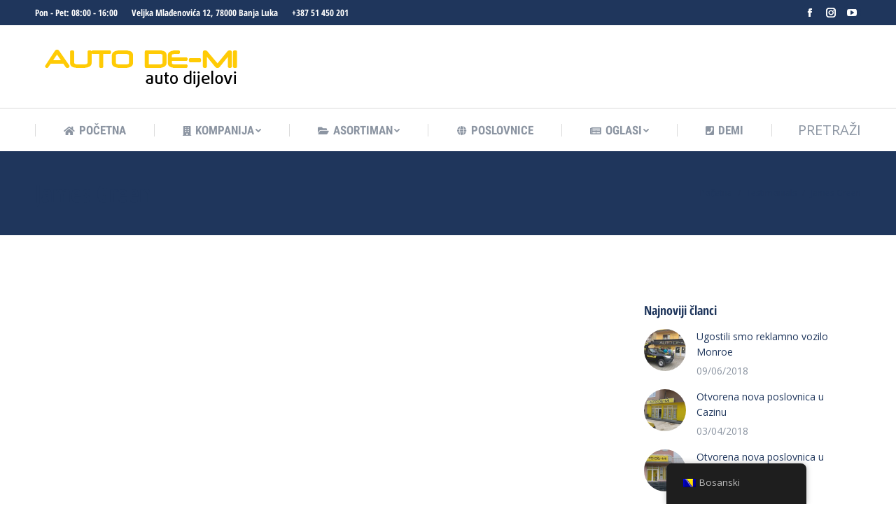

--- FILE ---
content_type: text/html; charset=UTF-8
request_url: https://autodemi.ba/dt_testimonials/james-green/
body_size: 15972
content:
<!DOCTYPE html>
<!--[if !(IE 6) | !(IE 7) | !(IE 8)  ]><!-->
<html lang="bs-BA" class="no-js">
<!--<![endif]-->
<head>
	<meta charset="UTF-8" />
		<meta name="viewport" content="width=device-width, initial-scale=1, maximum-scale=1, user-scalable=0">
		<meta name="theme-color" content="#ffb536"/>	<link rel="profile" href="https://gmpg.org/xfn/11" />
	        <script type="text/javascript">
            if (/Android|webOS|iPhone|iPad|iPod|BlackBerry|IEMobile|Opera Mini/i.test(navigator.userAgent)) {
                var originalAddEventListener = EventTarget.prototype.addEventListener,
                    oldWidth = window.innerWidth;

                EventTarget.prototype.addEventListener = function (eventName, eventHandler, useCapture) {
                    if (eventName === "resize") {
                        originalAddEventListener.call(this, eventName, function (event) {
                            if (oldWidth === window.innerWidth) {
                                return;
                            }
                            else if (oldWidth !== window.innerWidth) {
                                oldWidth = window.innerWidth;
                            }
                            if (eventHandler.handleEvent) {
                                eventHandler.handleEvent.call(this, event);
                            }
                            else {
                                eventHandler.call(this, event);
                            };
                        }, useCapture);
                    }
                    else {
                        originalAddEventListener.call(this, eventName, eventHandler, useCapture);
                    };
                };
            };
        </script>
		<script>function loadAsync(e,t){var a,n=!1;a=document.createElement("script"),a.type="text/javascript",a.src=e,a.onreadystatechange=function(){n||this.readyState&&"complete"!=this.readyState||(n=!0,"function"==typeof t&&t())},a.onload=a.onreadystatechange,document.getElementsByTagName("head")[0].appendChild(a)}</script>
<meta name='robots' content='index, follow, max-image-preview:large, max-snippet:-1, max-video-preview:-1' />

<!-- Google Tag Manager for WordPress by gtm4wp.com -->
<script data-cfasync="false" data-pagespeed-no-defer>
	var gtm4wp_datalayer_name = "dataLayer";
	var dataLayer = dataLayer || [];
</script>
<!-- End Google Tag Manager for WordPress by gtm4wp.com -->
	<!-- This site is optimized with the Yoast SEO plugin v21.3 - https://yoast.com/wordpress/plugins/seo/ -->
	<title>James Green - Auto Demi</title>
	<link rel="canonical" href="https://autodemi.ba/dt_testimonials/james-green/" />
	<meta property="og:locale" content="bs_BA" />
	<meta property="og:type" content="article" />
	<meta property="og:title" content="James Green - Auto Demi" />
	<meta property="og:description" content="Curabitur quis rhoncus tellus, quis lorem ipsum dolorluctus. Curabitur laoreet fringilla lorem ipsum porta. Nullam rutrum velit." />
	<meta property="og:url" content="https://autodemi.ba/dt_testimonials/james-green/" />
	<meta property="og:site_name" content="Auto Demi" />
	<meta name="twitter:card" content="summary_large_image" />
	<script type="application/ld+json" class="yoast-schema-graph">{"@context":"https://schema.org","@graph":[{"@type":"WebPage","@id":"https://autodemi.ba/dt_testimonials/james-green/","url":"https://autodemi.ba/dt_testimonials/james-green/","name":"James Green - Auto Demi","isPartOf":{"@id":"https://autodemi.ba/#website"},"datePublished":"2017-06-27T15:15:02+00:00","dateModified":"2017-06-27T15:15:02+00:00","breadcrumb":{"@id":"https://autodemi.ba/dt_testimonials/james-green/#breadcrumb"},"inLanguage":"bs-BA","potentialAction":[{"@type":"ReadAction","target":["https://autodemi.ba/dt_testimonials/james-green/"]}]},{"@type":"BreadcrumbList","@id":"https://autodemi.ba/dt_testimonials/james-green/#breadcrumb","itemListElement":[{"@type":"ListItem","position":1,"name":"Home","item":"https://autodemi.ba/"},{"@type":"ListItem","position":2,"name":"Testimonials","item":"https://autodemi.ba/dt_testimonials/"},{"@type":"ListItem","position":3,"name":"James Green"}]},{"@type":"WebSite","@id":"https://autodemi.ba/#website","url":"https://autodemi.ba/","name":"Auto Demi","description":"Uvijek prvi.","potentialAction":[{"@type":"SearchAction","target":{"@type":"EntryPoint","urlTemplate":"https://autodemi.ba/?s={search_term_string}"},"query-input":"required name=search_term_string"}],"inLanguage":"bs-BA"}]}</script>
	<!-- / Yoast SEO plugin. -->


<link rel='dns-prefetch' href='//cdnjs.cloudflare.com' />
<link rel='dns-prefetch' href='//www.googletagmanager.com' />
<link rel='dns-prefetch' href='//fonts.googleapis.com' />
<link rel="alternate" type="application/rss+xml" title="Auto Demi &raquo; novosti" href="https://autodemi.ba/feed/" />
<link rel="alternate" type="application/rss+xml" title="Auto Demi &raquo;  novosti o komentarima" href="https://autodemi.ba/comments/feed/" />
<style type="text/css" media="all">@font-face{font-family:'Abril Fatface';font-display:block;font-style:normal;font-weight:400;font-display:swap;src:url(https://fonts.gstatic.com/s/abrilfatface/v23/zOL64pLDlL1D99S8g8PtiKchq-lmjcDidBeT5g.woff2) format('woff2');unicode-range:U+0100-02AF,U+0304,U+0308,U+0329,U+1E00-1E9F,U+1EF2-1EFF,U+2020,U+20A0-20AB,U+20AD-20CF,U+2113,U+2C60-2C7F,U+A720-A7FF}@font-face{font-family:'Abril Fatface';font-display:block;font-style:normal;font-weight:400;font-display:swap;src:url(https://fonts.gstatic.com/s/abrilfatface/v23/zOL64pLDlL1D99S8g8PtiKchq-dmjcDidBc.woff2) format('woff2');unicode-range:U+0000-00FF,U+0131,U+0152-0153,U+02BB-02BC,U+02C6,U+02DA,U+02DC,U+0304,U+0308,U+0329,U+2000-206F,U+2074,U+20AC,U+2122,U+2191,U+2193,U+2212,U+2215,U+FEFF,U+FFFD}@font-face{font-family:'Open Sans';font-display:block;font-style:normal;font-weight:400;font-stretch:100%;font-display:swap;src:url(https://fonts.gstatic.com/s/opensans/v36/memvYaGs126MiZpBA-UvWbX2vVnXBbObj2OVTSKmu0SC55K5gw.woff2) format('woff2');unicode-range:U+0460-052F,U+1C80-1C88,U+20B4,U+2DE0-2DFF,U+A640-A69F,U+FE2E-FE2F}@font-face{font-family:'Open Sans';font-display:block;font-style:normal;font-weight:400;font-stretch:100%;font-display:swap;src:url(https://fonts.gstatic.com/s/opensans/v36/memvYaGs126MiZpBA-UvWbX2vVnXBbObj2OVTSumu0SC55K5gw.woff2) format('woff2');unicode-range:U+0301,U+0400-045F,U+0490-0491,U+04B0-04B1,U+2116}@font-face{font-family:'Open Sans';font-display:block;font-style:normal;font-weight:400;font-stretch:100%;font-display:swap;src:url(https://fonts.gstatic.com/s/opensans/v36/memvYaGs126MiZpBA-UvWbX2vVnXBbObj2OVTSOmu0SC55K5gw.woff2) format('woff2');unicode-range:U+1F00-1FFF}@font-face{font-family:'Open Sans';font-display:block;font-style:normal;font-weight:400;font-stretch:100%;font-display:swap;src:url(https://fonts.gstatic.com/s/opensans/v36/memvYaGs126MiZpBA-UvWbX2vVnXBbObj2OVTSymu0SC55K5gw.woff2) format('woff2');unicode-range:U+0370-03FF}@font-face{font-family:'Open Sans';font-display:block;font-style:normal;font-weight:400;font-stretch:100%;font-display:swap;src:url(https://fonts.gstatic.com/s/opensans/v36/memvYaGs126MiZpBA-UvWbX2vVnXBbObj2OVTS2mu0SC55K5gw.woff2) format('woff2');unicode-range:U+0590-05FF,U+200C-2010,U+20AA,U+25CC,U+FB1D-FB4F}@font-face{font-family:'Open Sans';font-display:block;font-style:normal;font-weight:400;font-stretch:100%;font-display:swap;src:url(https://fonts.gstatic.com/s/opensans/v36/memvYaGs126MiZpBA-UvWbX2vVnXBbObj2OVTSCmu0SC55K5gw.woff2) format('woff2');unicode-range:U+0102-0103,U+0110-0111,U+0128-0129,U+0168-0169,U+01A0-01A1,U+01AF-01B0,U+0300-0301,U+0303-0304,U+0308-0309,U+0323,U+0329,U+1EA0-1EF9,U+20AB}@font-face{font-family:'Open Sans';font-display:block;font-style:normal;font-weight:400;font-stretch:100%;font-display:swap;src:url(https://fonts.gstatic.com/s/opensans/v36/memvYaGs126MiZpBA-UvWbX2vVnXBbObj2OVTSGmu0SC55K5gw.woff2) format('woff2');unicode-range:U+0100-02AF,U+0304,U+0308,U+0329,U+1E00-1E9F,U+1EF2-1EFF,U+2020,U+20A0-20AB,U+20AD-20CF,U+2113,U+2C60-2C7F,U+A720-A7FF}@font-face{font-family:'Open Sans';font-display:block;font-style:normal;font-weight:400;font-stretch:100%;font-display:swap;src:url(https://fonts.gstatic.com/s/opensans/v36/memvYaGs126MiZpBA-UvWbX2vVnXBbObj2OVTS-mu0SC55I.woff2) format('woff2');unicode-range:U+0000-00FF,U+0131,U+0152-0153,U+02BB-02BC,U+02C6,U+02DA,U+02DC,U+0304,U+0308,U+0329,U+2000-206F,U+2074,U+20AC,U+2122,U+2191,U+2193,U+2212,U+2215,U+FEFF,U+FFFD}@font-face{font-family:'Open Sans';font-display:block;font-style:normal;font-weight:600;font-stretch:100%;font-display:swap;src:url(https://fonts.gstatic.com/s/opensans/v36/memvYaGs126MiZpBA-UvWbX2vVnXBbObj2OVTSKmu0SC55K5gw.woff2) format('woff2');unicode-range:U+0460-052F,U+1C80-1C88,U+20B4,U+2DE0-2DFF,U+A640-A69F,U+FE2E-FE2F}@font-face{font-family:'Open Sans';font-display:block;font-style:normal;font-weight:600;font-stretch:100%;font-display:swap;src:url(https://fonts.gstatic.com/s/opensans/v36/memvYaGs126MiZpBA-UvWbX2vVnXBbObj2OVTSumu0SC55K5gw.woff2) format('woff2');unicode-range:U+0301,U+0400-045F,U+0490-0491,U+04B0-04B1,U+2116}@font-face{font-family:'Open Sans';font-display:block;font-style:normal;font-weight:600;font-stretch:100%;font-display:swap;src:url(https://fonts.gstatic.com/s/opensans/v36/memvYaGs126MiZpBA-UvWbX2vVnXBbObj2OVTSOmu0SC55K5gw.woff2) format('woff2');unicode-range:U+1F00-1FFF}@font-face{font-family:'Open Sans';font-display:block;font-style:normal;font-weight:600;font-stretch:100%;font-display:swap;src:url(https://fonts.gstatic.com/s/opensans/v36/memvYaGs126MiZpBA-UvWbX2vVnXBbObj2OVTSymu0SC55K5gw.woff2) format('woff2');unicode-range:U+0370-03FF}@font-face{font-family:'Open Sans';font-display:block;font-style:normal;font-weight:600;font-stretch:100%;font-display:swap;src:url(https://fonts.gstatic.com/s/opensans/v36/memvYaGs126MiZpBA-UvWbX2vVnXBbObj2OVTS2mu0SC55K5gw.woff2) format('woff2');unicode-range:U+0590-05FF,U+200C-2010,U+20AA,U+25CC,U+FB1D-FB4F}@font-face{font-family:'Open Sans';font-display:block;font-style:normal;font-weight:600;font-stretch:100%;font-display:swap;src:url(https://fonts.gstatic.com/s/opensans/v36/memvYaGs126MiZpBA-UvWbX2vVnXBbObj2OVTSCmu0SC55K5gw.woff2) format('woff2');unicode-range:U+0102-0103,U+0110-0111,U+0128-0129,U+0168-0169,U+01A0-01A1,U+01AF-01B0,U+0300-0301,U+0303-0304,U+0308-0309,U+0323,U+0329,U+1EA0-1EF9,U+20AB}@font-face{font-family:'Open Sans';font-display:block;font-style:normal;font-weight:600;font-stretch:100%;font-display:swap;src:url(https://fonts.gstatic.com/s/opensans/v36/memvYaGs126MiZpBA-UvWbX2vVnXBbObj2OVTSGmu0SC55K5gw.woff2) format('woff2');unicode-range:U+0100-02AF,U+0304,U+0308,U+0329,U+1E00-1E9F,U+1EF2-1EFF,U+2020,U+20A0-20AB,U+20AD-20CF,U+2113,U+2C60-2C7F,U+A720-A7FF}@font-face{font-family:'Open Sans';font-display:block;font-style:normal;font-weight:600;font-stretch:100%;font-display:swap;src:url(https://fonts.gstatic.com/s/opensans/v36/memvYaGs126MiZpBA-UvWbX2vVnXBbObj2OVTS-mu0SC55I.woff2) format('woff2');unicode-range:U+0000-00FF,U+0131,U+0152-0153,U+02BB-02BC,U+02C6,U+02DA,U+02DC,U+0304,U+0308,U+0329,U+2000-206F,U+2074,U+20AC,U+2122,U+2191,U+2193,U+2212,U+2215,U+FEFF,U+FFFD}@font-face{font-family:'Open Sans';font-display:block;font-style:normal;font-weight:700;font-stretch:100%;font-display:swap;src:url(https://fonts.gstatic.com/s/opensans/v36/memvYaGs126MiZpBA-UvWbX2vVnXBbObj2OVTSKmu0SC55K5gw.woff2) format('woff2');unicode-range:U+0460-052F,U+1C80-1C88,U+20B4,U+2DE0-2DFF,U+A640-A69F,U+FE2E-FE2F}@font-face{font-family:'Open Sans';font-display:block;font-style:normal;font-weight:700;font-stretch:100%;font-display:swap;src:url(https://fonts.gstatic.com/s/opensans/v36/memvYaGs126MiZpBA-UvWbX2vVnXBbObj2OVTSumu0SC55K5gw.woff2) format('woff2');unicode-range:U+0301,U+0400-045F,U+0490-0491,U+04B0-04B1,U+2116}@font-face{font-family:'Open Sans';font-display:block;font-style:normal;font-weight:700;font-stretch:100%;font-display:swap;src:url(https://fonts.gstatic.com/s/opensans/v36/memvYaGs126MiZpBA-UvWbX2vVnXBbObj2OVTSOmu0SC55K5gw.woff2) format('woff2');unicode-range:U+1F00-1FFF}@font-face{font-family:'Open Sans';font-display:block;font-style:normal;font-weight:700;font-stretch:100%;font-display:swap;src:url(https://fonts.gstatic.com/s/opensans/v36/memvYaGs126MiZpBA-UvWbX2vVnXBbObj2OVTSymu0SC55K5gw.woff2) format('woff2');unicode-range:U+0370-03FF}@font-face{font-family:'Open Sans';font-display:block;font-style:normal;font-weight:700;font-stretch:100%;font-display:swap;src:url(https://fonts.gstatic.com/s/opensans/v36/memvYaGs126MiZpBA-UvWbX2vVnXBbObj2OVTS2mu0SC55K5gw.woff2) format('woff2');unicode-range:U+0590-05FF,U+200C-2010,U+20AA,U+25CC,U+FB1D-FB4F}@font-face{font-family:'Open Sans';font-display:block;font-style:normal;font-weight:700;font-stretch:100%;font-display:swap;src:url(https://fonts.gstatic.com/s/opensans/v36/memvYaGs126MiZpBA-UvWbX2vVnXBbObj2OVTSCmu0SC55K5gw.woff2) format('woff2');unicode-range:U+0102-0103,U+0110-0111,U+0128-0129,U+0168-0169,U+01A0-01A1,U+01AF-01B0,U+0300-0301,U+0303-0304,U+0308-0309,U+0323,U+0329,U+1EA0-1EF9,U+20AB}@font-face{font-family:'Open Sans';font-display:block;font-style:normal;font-weight:700;font-stretch:100%;font-display:swap;src:url(https://fonts.gstatic.com/s/opensans/v36/memvYaGs126MiZpBA-UvWbX2vVnXBbObj2OVTSGmu0SC55K5gw.woff2) format('woff2');unicode-range:U+0100-02AF,U+0304,U+0308,U+0329,U+1E00-1E9F,U+1EF2-1EFF,U+2020,U+20A0-20AB,U+20AD-20CF,U+2113,U+2C60-2C7F,U+A720-A7FF}@font-face{font-family:'Open Sans';font-display:block;font-style:normal;font-weight:700;font-stretch:100%;font-display:swap;src:url(https://fonts.gstatic.com/s/opensans/v36/memvYaGs126MiZpBA-UvWbX2vVnXBbObj2OVTS-mu0SC55I.woff2) format('woff2');unicode-range:U+0000-00FF,U+0131,U+0152-0153,U+02BB-02BC,U+02C6,U+02DA,U+02DC,U+0304,U+0308,U+0329,U+2000-206F,U+2074,U+20AC,U+2122,U+2191,U+2193,U+2212,U+2215,U+FEFF,U+FFFD}@font-face{font-family:'Open Sans Condensed';font-display:block;font-style:normal;font-weight:700;font-display:swap;src:url(https://fonts.gstatic.com/s/opensanscondensed/v23/z7NFdQDnbTkabZAIOl9il_O6KJj73e7Ff0GmDujMR7eS2AopSg.woff2) format('woff2');unicode-range:U+0460-052F,U+1C80-1C88,U+20B4,U+2DE0-2DFF,U+A640-A69F,U+FE2E-FE2F}@font-face{font-family:'Open Sans Condensed';font-display:block;font-style:normal;font-weight:700;font-display:swap;src:url(https://fonts.gstatic.com/s/opensanscondensed/v23/z7NFdQDnbTkabZAIOl9il_O6KJj73e7Ff0GmDuHMR7eS2AopSg.woff2) format('woff2');unicode-range:U+0301,U+0400-045F,U+0490-0491,U+04B0-04B1,U+2116}@font-face{font-family:'Open Sans Condensed';font-display:block;font-style:normal;font-weight:700;font-display:swap;src:url(https://fonts.gstatic.com/s/opensanscondensed/v23/z7NFdQDnbTkabZAIOl9il_O6KJj73e7Ff0GmDunMR7eS2AopSg.woff2) format('woff2');unicode-range:U+1F00-1FFF}@font-face{font-family:'Open Sans Condensed';font-display:block;font-style:normal;font-weight:700;font-display:swap;src:url(https://fonts.gstatic.com/s/opensanscondensed/v23/z7NFdQDnbTkabZAIOl9il_O6KJj73e7Ff0GmDubMR7eS2AopSg.woff2) format('woff2');unicode-range:U+0370-03FF}@font-face{font-family:'Open Sans Condensed';font-display:block;font-style:normal;font-weight:700;font-display:swap;src:url(https://fonts.gstatic.com/s/opensanscondensed/v23/z7NFdQDnbTkabZAIOl9il_O6KJj73e7Ff0GmDurMR7eS2AopSg.woff2) format('woff2');unicode-range:U+0102-0103,U+0110-0111,U+0128-0129,U+0168-0169,U+01A0-01A1,U+01AF-01B0,U+0300-0301,U+0303-0304,U+0308-0309,U+0323,U+0329,U+1EA0-1EF9,U+20AB}@font-face{font-family:'Open Sans Condensed';font-display:block;font-style:normal;font-weight:700;font-display:swap;src:url(https://fonts.gstatic.com/s/opensanscondensed/v23/z7NFdQDnbTkabZAIOl9il_O6KJj73e7Ff0GmDuvMR7eS2AopSg.woff2) format('woff2');unicode-range:U+0100-02AF,U+0304,U+0308,U+0329,U+1E00-1E9F,U+1EF2-1EFF,U+2020,U+20A0-20AB,U+20AD-20CF,U+2113,U+2C60-2C7F,U+A720-A7FF}@font-face{font-family:'Open Sans Condensed';font-display:block;font-style:normal;font-weight:700;font-display:swap;src:url(https://fonts.gstatic.com/s/opensanscondensed/v23/z7NFdQDnbTkabZAIOl9il_O6KJj73e7Ff0GmDuXMR7eS2Ao.woff2) format('woff2');unicode-range:U+0000-00FF,U+0131,U+0152-0153,U+02BB-02BC,U+02C6,U+02DA,U+02DC,U+0304,U+0308,U+0329,U+2000-206F,U+2074,U+20AC,U+2122,U+2191,U+2193,U+2212,U+2215,U+FEFF,U+FFFD}@font-face{font-family:'Roboto';font-style:italic;font-weight:400;font-display:swap;src:url(https://fonts.gstatic.com/s/roboto/v30/KFOkCnqEu92Fr1Mu51xFIzIXKMnyrYk.woff2) format('woff2');unicode-range:U+0460-052F,U+1C80-1C88,U+20B4,U+2DE0-2DFF,U+A640-A69F,U+FE2E-FE2F}@font-face{font-family:'Roboto';font-style:italic;font-weight:400;font-display:swap;src:url(https://fonts.gstatic.com/s/roboto/v30/KFOkCnqEu92Fr1Mu51xMIzIXKMnyrYk.woff2) format('woff2');unicode-range:U+0301,U+0400-045F,U+0490-0491,U+04B0-04B1,U+2116}@font-face{font-family:'Roboto';font-style:italic;font-weight:400;font-display:swap;src:url(https://fonts.gstatic.com/s/roboto/v30/KFOkCnqEu92Fr1Mu51xEIzIXKMnyrYk.woff2) format('woff2');unicode-range:U+1F00-1FFF}@font-face{font-family:'Roboto';font-style:italic;font-weight:400;font-display:swap;src:url(https://fonts.gstatic.com/s/roboto/v30/KFOkCnqEu92Fr1Mu51xLIzIXKMnyrYk.woff2) format('woff2');unicode-range:U+0370-03FF}@font-face{font-family:'Roboto';font-style:italic;font-weight:400;font-display:swap;src:url(https://fonts.gstatic.com/s/roboto/v30/KFOkCnqEu92Fr1Mu51xHIzIXKMnyrYk.woff2) format('woff2');unicode-range:U+0102-0103,U+0110-0111,U+0128-0129,U+0168-0169,U+01A0-01A1,U+01AF-01B0,U+0300-0301,U+0303-0304,U+0308-0309,U+0323,U+0329,U+1EA0-1EF9,U+20AB}@font-face{font-family:'Roboto';font-style:italic;font-weight:400;font-display:swap;src:url(https://fonts.gstatic.com/s/roboto/v30/KFOkCnqEu92Fr1Mu51xGIzIXKMnyrYk.woff2) format('woff2');unicode-range:U+0100-02AF,U+0304,U+0308,U+0329,U+1E00-1E9F,U+1EF2-1EFF,U+2020,U+20A0-20AB,U+20AD-20CF,U+2113,U+2C60-2C7F,U+A720-A7FF}@font-face{font-family:'Roboto';font-style:italic;font-weight:400;font-display:swap;src:url(https://fonts.gstatic.com/s/roboto/v30/KFOkCnqEu92Fr1Mu51xIIzIXKMny.woff2) format('woff2');unicode-range:U+0000-00FF,U+0131,U+0152-0153,U+02BB-02BC,U+02C6,U+02DA,U+02DC,U+0304,U+0308,U+0329,U+2000-206F,U+2074,U+20AC,U+2122,U+2191,U+2193,U+2212,U+2215,U+FEFF,U+FFFD}@font-face{font-family:'Roboto';font-display:block;font-style:normal;font-weight:400;font-display:swap;src:url(https://fonts.gstatic.com/s/roboto/v30/KFOmCnqEu92Fr1Mu72xKKTU1Kvnz.woff2) format('woff2');unicode-range:U+0460-052F,U+1C80-1C88,U+20B4,U+2DE0-2DFF,U+A640-A69F,U+FE2E-FE2F}@font-face{font-family:'Roboto';font-display:block;font-style:normal;font-weight:400;font-display:swap;src:url(https://fonts.gstatic.com/s/roboto/v30/KFOmCnqEu92Fr1Mu5mxKKTU1Kvnz.woff2) format('woff2');unicode-range:U+0301,U+0400-045F,U+0490-0491,U+04B0-04B1,U+2116}@font-face{font-family:'Roboto';font-display:block;font-style:normal;font-weight:400;font-display:swap;src:url(https://fonts.gstatic.com/s/roboto/v30/KFOmCnqEu92Fr1Mu7mxKKTU1Kvnz.woff2) format('woff2');unicode-range:U+1F00-1FFF}@font-face{font-family:'Roboto';font-display:block;font-style:normal;font-weight:400;font-display:swap;src:url(https://fonts.gstatic.com/s/roboto/v30/KFOmCnqEu92Fr1Mu4WxKKTU1Kvnz.woff2) format('woff2');unicode-range:U+0370-03FF}@font-face{font-family:'Roboto';font-display:block;font-style:normal;font-weight:400;font-display:swap;src:url(https://fonts.gstatic.com/s/roboto/v30/KFOmCnqEu92Fr1Mu7WxKKTU1Kvnz.woff2) format('woff2');unicode-range:U+0102-0103,U+0110-0111,U+0128-0129,U+0168-0169,U+01A0-01A1,U+01AF-01B0,U+0300-0301,U+0303-0304,U+0308-0309,U+0323,U+0329,U+1EA0-1EF9,U+20AB}@font-face{font-family:'Roboto';font-display:block;font-style:normal;font-weight:400;font-display:swap;src:url(https://fonts.gstatic.com/s/roboto/v30/KFOmCnqEu92Fr1Mu7GxKKTU1Kvnz.woff2) format('woff2');unicode-range:U+0100-02AF,U+0304,U+0308,U+0329,U+1E00-1E9F,U+1EF2-1EFF,U+2020,U+20A0-20AB,U+20AD-20CF,U+2113,U+2C60-2C7F,U+A720-A7FF}@font-face{font-family:'Roboto';font-display:block;font-style:normal;font-weight:400;font-display:swap;src:url(https://fonts.gstatic.com/s/roboto/v30/KFOmCnqEu92Fr1Mu4mxKKTU1Kg.woff2) format('woff2');unicode-range:U+0000-00FF,U+0131,U+0152-0153,U+02BB-02BC,U+02C6,U+02DA,U+02DC,U+0304,U+0308,U+0329,U+2000-206F,U+2074,U+20AC,U+2122,U+2191,U+2193,U+2212,U+2215,U+FEFF,U+FFFD}@font-face{font-family:'Roboto';font-display:block;font-style:normal;font-weight:700;font-display:swap;src:url(https://fonts.gstatic.com/s/roboto/v30/KFOlCnqEu92Fr1MmWUlfCRc4AMP6lbBP.woff2) format('woff2');unicode-range:U+0460-052F,U+1C80-1C88,U+20B4,U+2DE0-2DFF,U+A640-A69F,U+FE2E-FE2F}@font-face{font-family:'Roboto';font-display:block;font-style:normal;font-weight:700;font-display:swap;src:url(https://fonts.gstatic.com/s/roboto/v30/KFOlCnqEu92Fr1MmWUlfABc4AMP6lbBP.woff2) format('woff2');unicode-range:U+0301,U+0400-045F,U+0490-0491,U+04B0-04B1,U+2116}@font-face{font-family:'Roboto';font-display:block;font-style:normal;font-weight:700;font-display:swap;src:url(https://fonts.gstatic.com/s/roboto/v30/KFOlCnqEu92Fr1MmWUlfCBc4AMP6lbBP.woff2) format('woff2');unicode-range:U+1F00-1FFF}@font-face{font-family:'Roboto';font-display:block;font-style:normal;font-weight:700;font-display:swap;src:url(https://fonts.gstatic.com/s/roboto/v30/KFOlCnqEu92Fr1MmWUlfBxc4AMP6lbBP.woff2) format('woff2');unicode-range:U+0370-03FF}@font-face{font-family:'Roboto';font-display:block;font-style:normal;font-weight:700;font-display:swap;src:url(https://fonts.gstatic.com/s/roboto/v30/KFOlCnqEu92Fr1MmWUlfCxc4AMP6lbBP.woff2) format('woff2');unicode-range:U+0102-0103,U+0110-0111,U+0128-0129,U+0168-0169,U+01A0-01A1,U+01AF-01B0,U+0300-0301,U+0303-0304,U+0308-0309,U+0323,U+0329,U+1EA0-1EF9,U+20AB}@font-face{font-family:'Roboto';font-display:block;font-style:normal;font-weight:700;font-display:swap;src:url(https://fonts.gstatic.com/s/roboto/v30/KFOlCnqEu92Fr1MmWUlfChc4AMP6lbBP.woff2) format('woff2');unicode-range:U+0100-02AF,U+0304,U+0308,U+0329,U+1E00-1E9F,U+1EF2-1EFF,U+2020,U+20A0-20AB,U+20AD-20CF,U+2113,U+2C60-2C7F,U+A720-A7FF}@font-face{font-family:'Roboto';font-display:block;font-style:normal;font-weight:700;font-display:swap;src:url(https://fonts.gstatic.com/s/roboto/v30/KFOlCnqEu92Fr1MmWUlfBBc4AMP6lQ.woff2) format('woff2');unicode-range:U+0000-00FF,U+0131,U+0152-0153,U+02BB-02BC,U+02C6,U+02DA,U+02DC,U+0304,U+0308,U+0329,U+2000-206F,U+2074,U+20AC,U+2122,U+2191,U+2193,U+2212,U+2215,U+FEFF,U+FFFD}@font-face{font-family:'Roboto Condensed';font-display:block;font-style:normal;font-weight:400;font-display:swap;src:url(https://fonts.gstatic.com/s/robotocondensed/v25/ieVl2ZhZI2eCN5jzbjEETS9weq8-19-7DQk6YvNkeg.woff2) format('woff2');unicode-range:U+0460-052F,U+1C80-1C88,U+20B4,U+2DE0-2DFF,U+A640-A69F,U+FE2E-FE2F}@font-face{font-family:'Roboto Condensed';font-display:block;font-style:normal;font-weight:400;font-display:swap;src:url(https://fonts.gstatic.com/s/robotocondensed/v25/ieVl2ZhZI2eCN5jzbjEETS9weq8-19a7DQk6YvNkeg.woff2) format('woff2');unicode-range:U+0301,U+0400-045F,U+0490-0491,U+04B0-04B1,U+2116}@font-face{font-family:'Roboto Condensed';font-display:block;font-style:normal;font-weight:400;font-display:swap;src:url(https://fonts.gstatic.com/s/robotocondensed/v25/ieVl2ZhZI2eCN5jzbjEETS9weq8-1967DQk6YvNkeg.woff2) format('woff2');unicode-range:U+1F00-1FFF}@font-face{font-family:'Roboto Condensed';font-display:block;font-style:normal;font-weight:400;font-display:swap;src:url(https://fonts.gstatic.com/s/robotocondensed/v25/ieVl2ZhZI2eCN5jzbjEETS9weq8-19G7DQk6YvNkeg.woff2) format('woff2');unicode-range:U+0370-03FF}@font-face{font-family:'Roboto Condensed';font-display:block;font-style:normal;font-weight:400;font-display:swap;src:url(https://fonts.gstatic.com/s/robotocondensed/v25/ieVl2ZhZI2eCN5jzbjEETS9weq8-1927DQk6YvNkeg.woff2) format('woff2');unicode-range:U+0102-0103,U+0110-0111,U+0128-0129,U+0168-0169,U+01A0-01A1,U+01AF-01B0,U+0300-0301,U+0303-0304,U+0308-0309,U+0323,U+0329,U+1EA0-1EF9,U+20AB}@font-face{font-family:'Roboto Condensed';font-display:block;font-style:normal;font-weight:400;font-display:swap;src:url(https://fonts.gstatic.com/s/robotocondensed/v25/ieVl2ZhZI2eCN5jzbjEETS9weq8-19y7DQk6YvNkeg.woff2) format('woff2');unicode-range:U+0100-02AF,U+0304,U+0308,U+0329,U+1E00-1E9F,U+1EF2-1EFF,U+2020,U+20A0-20AB,U+20AD-20CF,U+2113,U+2C60-2C7F,U+A720-A7FF}@font-face{font-family:'Roboto Condensed';font-display:block;font-style:normal;font-weight:400;font-display:swap;src:url(https://fonts.gstatic.com/s/robotocondensed/v25/ieVl2ZhZI2eCN5jzbjEETS9weq8-19K7DQk6YvM.woff2) format('woff2');unicode-range:U+0000-00FF,U+0131,U+0152-0153,U+02BB-02BC,U+02C6,U+02DA,U+02DC,U+0304,U+0308,U+0329,U+2000-206F,U+2074,U+20AC,U+2122,U+2191,U+2193,U+2212,U+2215,U+FEFF,U+FFFD}@font-face{font-family:'Roboto Condensed';font-display:block;font-style:normal;font-weight:700;font-display:swap;src:url(https://fonts.gstatic.com/s/robotocondensed/v25/ieVi2ZhZI2eCN5jzbjEETS9weq8-32meGCkYb9lecyVC4A.woff2) format('woff2');unicode-range:U+0460-052F,U+1C80-1C88,U+20B4,U+2DE0-2DFF,U+A640-A69F,U+FE2E-FE2F}@font-face{font-family:'Roboto Condensed';font-display:block;font-style:normal;font-weight:700;font-display:swap;src:url(https://fonts.gstatic.com/s/robotocondensed/v25/ieVi2ZhZI2eCN5jzbjEETS9weq8-32meGCAYb9lecyVC4A.woff2) format('woff2');unicode-range:U+0301,U+0400-045F,U+0490-0491,U+04B0-04B1,U+2116}@font-face{font-family:'Roboto Condensed';font-display:block;font-style:normal;font-weight:700;font-display:swap;src:url(https://fonts.gstatic.com/s/robotocondensed/v25/ieVi2ZhZI2eCN5jzbjEETS9weq8-32meGCgYb9lecyVC4A.woff2) format('woff2');unicode-range:U+1F00-1FFF}@font-face{font-family:'Roboto Condensed';font-display:block;font-style:normal;font-weight:700;font-display:swap;src:url(https://fonts.gstatic.com/s/robotocondensed/v25/ieVi2ZhZI2eCN5jzbjEETS9weq8-32meGCcYb9lecyVC4A.woff2) format('woff2');unicode-range:U+0370-03FF}@font-face{font-family:'Roboto Condensed';font-display:block;font-style:normal;font-weight:700;font-display:swap;src:url(https://fonts.gstatic.com/s/robotocondensed/v25/ieVi2ZhZI2eCN5jzbjEETS9weq8-32meGCsYb9lecyVC4A.woff2) format('woff2');unicode-range:U+0102-0103,U+0110-0111,U+0128-0129,U+0168-0169,U+01A0-01A1,U+01AF-01B0,U+0300-0301,U+0303-0304,U+0308-0309,U+0323,U+0329,U+1EA0-1EF9,U+20AB}@font-face{font-family:'Roboto Condensed';font-display:block;font-style:normal;font-weight:700;font-display:swap;src:url(https://fonts.gstatic.com/s/robotocondensed/v25/ieVi2ZhZI2eCN5jzbjEETS9weq8-32meGCoYb9lecyVC4A.woff2) format('woff2');unicode-range:U+0100-02AF,U+0304,U+0308,U+0329,U+1E00-1E9F,U+1EF2-1EFF,U+2020,U+20A0-20AB,U+20AD-20CF,U+2113,U+2C60-2C7F,U+A720-A7FF}@font-face{font-family:'Roboto Condensed';font-display:block;font-style:normal;font-weight:700;font-display:swap;src:url(https://fonts.gstatic.com/s/robotocondensed/v25/ieVi2ZhZI2eCN5jzbjEETS9weq8-32meGCQYb9lecyU.woff2) format('woff2');unicode-range:U+0000-00FF,U+0131,U+0152-0153,U+02BB-02BC,U+02C6,U+02DA,U+02DC,U+0304,U+0308,U+0329,U+2000-206F,U+2074,U+20AC,U+2122,U+2191,U+2193,U+2212,U+2215,U+FEFF,U+FFFD}</style>
<style id='wp-block-library-theme-inline-css' type='text/css'>
.wp-block-audio figcaption{color:#555;font-size:13px;text-align:center}.is-dark-theme .wp-block-audio figcaption{color:hsla(0,0%,100%,.65)}.wp-block-audio{margin:0 0 1em}.wp-block-code{border:1px solid #ccc;border-radius:4px;font-family:Menlo,Consolas,monaco,monospace;padding:.8em 1em}.wp-block-embed figcaption{color:#555;font-size:13px;text-align:center}.is-dark-theme .wp-block-embed figcaption{color:hsla(0,0%,100%,.65)}.wp-block-embed{margin:0 0 1em}.blocks-gallery-caption{color:#555;font-size:13px;text-align:center}.is-dark-theme .blocks-gallery-caption{color:hsla(0,0%,100%,.65)}.wp-block-image figcaption{color:#555;font-size:13px;text-align:center}.is-dark-theme .wp-block-image figcaption{color:hsla(0,0%,100%,.65)}.wp-block-image{margin:0 0 1em}.wp-block-pullquote{border-bottom:4px solid;border-top:4px solid;color:currentColor;margin-bottom:1.75em}.wp-block-pullquote cite,.wp-block-pullquote footer,.wp-block-pullquote__citation{color:currentColor;font-size:.8125em;font-style:normal;text-transform:uppercase}.wp-block-quote{border-left:.25em solid;margin:0 0 1.75em;padding-left:1em}.wp-block-quote cite,.wp-block-quote footer{color:currentColor;font-size:.8125em;font-style:normal;position:relative}.wp-block-quote.has-text-align-right{border-left:none;border-right:.25em solid;padding-left:0;padding-right:1em}.wp-block-quote.has-text-align-center{border:none;padding-left:0}.wp-block-quote.is-large,.wp-block-quote.is-style-large,.wp-block-quote.is-style-plain{border:none}.wp-block-search .wp-block-search__label{font-weight:700}.wp-block-search__button{border:1px solid #ccc;padding:.375em .625em}:where(.wp-block-group.has-background){padding:1.25em 2.375em}.wp-block-separator.has-css-opacity{opacity:.4}.wp-block-separator{border:none;border-bottom:2px solid;margin-left:auto;margin-right:auto}.wp-block-separator.has-alpha-channel-opacity{opacity:1}.wp-block-separator:not(.is-style-wide):not(.is-style-dots){width:100px}.wp-block-separator.has-background:not(.is-style-dots){border-bottom:none;height:1px}.wp-block-separator.has-background:not(.is-style-wide):not(.is-style-dots){height:2px}.wp-block-table{margin:0 0 1em}.wp-block-table td,.wp-block-table th{word-break:normal}.wp-block-table figcaption{color:#555;font-size:13px;text-align:center}.is-dark-theme .wp-block-table figcaption{color:hsla(0,0%,100%,.65)}.wp-block-video figcaption{color:#555;font-size:13px;text-align:center}.is-dark-theme .wp-block-video figcaption{color:hsla(0,0%,100%,.65)}.wp-block-video{margin:0 0 1em}.wp-block-template-part.has-background{margin-bottom:0;margin-top:0;padding:1.25em 2.375em}
</style>
<style id='classic-theme-styles-inline-css' type='text/css'>
/*! This file is auto-generated */
.wp-block-button__link{color:#fff;background-color:#32373c;border-radius:9999px;box-shadow:none;text-decoration:none;padding:calc(.667em + 2px) calc(1.333em + 2px);font-size:1.125em}.wp-block-file__button{background:#32373c;color:#fff;text-decoration:none}
</style>
<style id='global-styles-inline-css' type='text/css'>
body{--wp--preset--color--black: #000000;--wp--preset--color--cyan-bluish-gray: #abb8c3;--wp--preset--color--white: #FFF;--wp--preset--color--pale-pink: #f78da7;--wp--preset--color--vivid-red: #cf2e2e;--wp--preset--color--luminous-vivid-orange: #ff6900;--wp--preset--color--luminous-vivid-amber: #fcb900;--wp--preset--color--light-green-cyan: #7bdcb5;--wp--preset--color--vivid-green-cyan: #00d084;--wp--preset--color--pale-cyan-blue: #8ed1fc;--wp--preset--color--vivid-cyan-blue: #0693e3;--wp--preset--color--vivid-purple: #9b51e0;--wp--preset--color--accent: #ffb536;--wp--preset--color--dark-gray: #111;--wp--preset--color--light-gray: #767676;--wp--preset--gradient--vivid-cyan-blue-to-vivid-purple: linear-gradient(135deg,rgba(6,147,227,1) 0%,rgb(155,81,224) 100%);--wp--preset--gradient--light-green-cyan-to-vivid-green-cyan: linear-gradient(135deg,rgb(122,220,180) 0%,rgb(0,208,130) 100%);--wp--preset--gradient--luminous-vivid-amber-to-luminous-vivid-orange: linear-gradient(135deg,rgba(252,185,0,1) 0%,rgba(255,105,0,1) 100%);--wp--preset--gradient--luminous-vivid-orange-to-vivid-red: linear-gradient(135deg,rgba(255,105,0,1) 0%,rgb(207,46,46) 100%);--wp--preset--gradient--very-light-gray-to-cyan-bluish-gray: linear-gradient(135deg,rgb(238,238,238) 0%,rgb(169,184,195) 100%);--wp--preset--gradient--cool-to-warm-spectrum: linear-gradient(135deg,rgb(74,234,220) 0%,rgb(151,120,209) 20%,rgb(207,42,186) 40%,rgb(238,44,130) 60%,rgb(251,105,98) 80%,rgb(254,248,76) 100%);--wp--preset--gradient--blush-light-purple: linear-gradient(135deg,rgb(255,206,236) 0%,rgb(152,150,240) 100%);--wp--preset--gradient--blush-bordeaux: linear-gradient(135deg,rgb(254,205,165) 0%,rgb(254,45,45) 50%,rgb(107,0,62) 100%);--wp--preset--gradient--luminous-dusk: linear-gradient(135deg,rgb(255,203,112) 0%,rgb(199,81,192) 50%,rgb(65,88,208) 100%);--wp--preset--gradient--pale-ocean: linear-gradient(135deg,rgb(255,245,203) 0%,rgb(182,227,212) 50%,rgb(51,167,181) 100%);--wp--preset--gradient--electric-grass: linear-gradient(135deg,rgb(202,248,128) 0%,rgb(113,206,126) 100%);--wp--preset--gradient--midnight: linear-gradient(135deg,rgb(2,3,129) 0%,rgb(40,116,252) 100%);--wp--preset--font-size--small: 13px;--wp--preset--font-size--medium: 20px;--wp--preset--font-size--large: 36px;--wp--preset--font-size--x-large: 42px;--wp--preset--spacing--20: 0.44rem;--wp--preset--spacing--30: 0.67rem;--wp--preset--spacing--40: 1rem;--wp--preset--spacing--50: 1.5rem;--wp--preset--spacing--60: 2.25rem;--wp--preset--spacing--70: 3.38rem;--wp--preset--spacing--80: 5.06rem;--wp--preset--shadow--natural: 6px 6px 9px rgba(0, 0, 0, 0.2);--wp--preset--shadow--deep: 12px 12px 50px rgba(0, 0, 0, 0.4);--wp--preset--shadow--sharp: 6px 6px 0px rgba(0, 0, 0, 0.2);--wp--preset--shadow--outlined: 6px 6px 0px -3px rgba(255, 255, 255, 1), 6px 6px rgba(0, 0, 0, 1);--wp--preset--shadow--crisp: 6px 6px 0px rgba(0, 0, 0, 1);}:where(.is-layout-flex){gap: 0.5em;}:where(.is-layout-grid){gap: 0.5em;}body .is-layout-flow > .alignleft{float: left;margin-inline-start: 0;margin-inline-end: 2em;}body .is-layout-flow > .alignright{float: right;margin-inline-start: 2em;margin-inline-end: 0;}body .is-layout-flow > .aligncenter{margin-left: auto !important;margin-right: auto !important;}body .is-layout-constrained > .alignleft{float: left;margin-inline-start: 0;margin-inline-end: 2em;}body .is-layout-constrained > .alignright{float: right;margin-inline-start: 2em;margin-inline-end: 0;}body .is-layout-constrained > .aligncenter{margin-left: auto !important;margin-right: auto !important;}body .is-layout-constrained > :where(:not(.alignleft):not(.alignright):not(.alignfull)){max-width: var(--wp--style--global--content-size);margin-left: auto !important;margin-right: auto !important;}body .is-layout-constrained > .alignwide{max-width: var(--wp--style--global--wide-size);}body .is-layout-flex{display: flex;}body .is-layout-flex{flex-wrap: wrap;align-items: center;}body .is-layout-flex > *{margin: 0;}body .is-layout-grid{display: grid;}body .is-layout-grid > *{margin: 0;}:where(.wp-block-columns.is-layout-flex){gap: 2em;}:where(.wp-block-columns.is-layout-grid){gap: 2em;}:where(.wp-block-post-template.is-layout-flex){gap: 1.25em;}:where(.wp-block-post-template.is-layout-grid){gap: 1.25em;}.has-black-color{color: var(--wp--preset--color--black) !important;}.has-cyan-bluish-gray-color{color: var(--wp--preset--color--cyan-bluish-gray) !important;}.has-white-color{color: var(--wp--preset--color--white) !important;}.has-pale-pink-color{color: var(--wp--preset--color--pale-pink) !important;}.has-vivid-red-color{color: var(--wp--preset--color--vivid-red) !important;}.has-luminous-vivid-orange-color{color: var(--wp--preset--color--luminous-vivid-orange) !important;}.has-luminous-vivid-amber-color{color: var(--wp--preset--color--luminous-vivid-amber) !important;}.has-light-green-cyan-color{color: var(--wp--preset--color--light-green-cyan) !important;}.has-vivid-green-cyan-color{color: var(--wp--preset--color--vivid-green-cyan) !important;}.has-pale-cyan-blue-color{color: var(--wp--preset--color--pale-cyan-blue) !important;}.has-vivid-cyan-blue-color{color: var(--wp--preset--color--vivid-cyan-blue) !important;}.has-vivid-purple-color{color: var(--wp--preset--color--vivid-purple) !important;}.has-black-background-color{background-color: var(--wp--preset--color--black) !important;}.has-cyan-bluish-gray-background-color{background-color: var(--wp--preset--color--cyan-bluish-gray) !important;}.has-white-background-color{background-color: var(--wp--preset--color--white) !important;}.has-pale-pink-background-color{background-color: var(--wp--preset--color--pale-pink) !important;}.has-vivid-red-background-color{background-color: var(--wp--preset--color--vivid-red) !important;}.has-luminous-vivid-orange-background-color{background-color: var(--wp--preset--color--luminous-vivid-orange) !important;}.has-luminous-vivid-amber-background-color{background-color: var(--wp--preset--color--luminous-vivid-amber) !important;}.has-light-green-cyan-background-color{background-color: var(--wp--preset--color--light-green-cyan) !important;}.has-vivid-green-cyan-background-color{background-color: var(--wp--preset--color--vivid-green-cyan) !important;}.has-pale-cyan-blue-background-color{background-color: var(--wp--preset--color--pale-cyan-blue) !important;}.has-vivid-cyan-blue-background-color{background-color: var(--wp--preset--color--vivid-cyan-blue) !important;}.has-vivid-purple-background-color{background-color: var(--wp--preset--color--vivid-purple) !important;}.has-black-border-color{border-color: var(--wp--preset--color--black) !important;}.has-cyan-bluish-gray-border-color{border-color: var(--wp--preset--color--cyan-bluish-gray) !important;}.has-white-border-color{border-color: var(--wp--preset--color--white) !important;}.has-pale-pink-border-color{border-color: var(--wp--preset--color--pale-pink) !important;}.has-vivid-red-border-color{border-color: var(--wp--preset--color--vivid-red) !important;}.has-luminous-vivid-orange-border-color{border-color: var(--wp--preset--color--luminous-vivid-orange) !important;}.has-luminous-vivid-amber-border-color{border-color: var(--wp--preset--color--luminous-vivid-amber) !important;}.has-light-green-cyan-border-color{border-color: var(--wp--preset--color--light-green-cyan) !important;}.has-vivid-green-cyan-border-color{border-color: var(--wp--preset--color--vivid-green-cyan) !important;}.has-pale-cyan-blue-border-color{border-color: var(--wp--preset--color--pale-cyan-blue) !important;}.has-vivid-cyan-blue-border-color{border-color: var(--wp--preset--color--vivid-cyan-blue) !important;}.has-vivid-purple-border-color{border-color: var(--wp--preset--color--vivid-purple) !important;}.has-vivid-cyan-blue-to-vivid-purple-gradient-background{background: var(--wp--preset--gradient--vivid-cyan-blue-to-vivid-purple) !important;}.has-light-green-cyan-to-vivid-green-cyan-gradient-background{background: var(--wp--preset--gradient--light-green-cyan-to-vivid-green-cyan) !important;}.has-luminous-vivid-amber-to-luminous-vivid-orange-gradient-background{background: var(--wp--preset--gradient--luminous-vivid-amber-to-luminous-vivid-orange) !important;}.has-luminous-vivid-orange-to-vivid-red-gradient-background{background: var(--wp--preset--gradient--luminous-vivid-orange-to-vivid-red) !important;}.has-very-light-gray-to-cyan-bluish-gray-gradient-background{background: var(--wp--preset--gradient--very-light-gray-to-cyan-bluish-gray) !important;}.has-cool-to-warm-spectrum-gradient-background{background: var(--wp--preset--gradient--cool-to-warm-spectrum) !important;}.has-blush-light-purple-gradient-background{background: var(--wp--preset--gradient--blush-light-purple) !important;}.has-blush-bordeaux-gradient-background{background: var(--wp--preset--gradient--blush-bordeaux) !important;}.has-luminous-dusk-gradient-background{background: var(--wp--preset--gradient--luminous-dusk) !important;}.has-pale-ocean-gradient-background{background: var(--wp--preset--gradient--pale-ocean) !important;}.has-electric-grass-gradient-background{background: var(--wp--preset--gradient--electric-grass) !important;}.has-midnight-gradient-background{background: var(--wp--preset--gradient--midnight) !important;}.has-small-font-size{font-size: var(--wp--preset--font-size--small) !important;}.has-medium-font-size{font-size: var(--wp--preset--font-size--medium) !important;}.has-large-font-size{font-size: var(--wp--preset--font-size--large) !important;}.has-x-large-font-size{font-size: var(--wp--preset--font-size--x-large) !important;}
.wp-block-navigation a:where(:not(.wp-element-button)){color: inherit;}
:where(.wp-block-post-template.is-layout-flex){gap: 1.25em;}:where(.wp-block-post-template.is-layout-grid){gap: 1.25em;}
:where(.wp-block-columns.is-layout-flex){gap: 2em;}:where(.wp-block-columns.is-layout-grid){gap: 2em;}
.wp-block-pullquote{font-size: 1.5em;line-height: 1.6;}
</style>
<link rel='stylesheet' id='wpo_min-header-0-css' href='https://autodemi.ba/wp-content/cache/wpo-minify/1697190192/assets/wpo-minify-header-ad43e014.min.css' type='text/css' media='all' />
<script>
    loadAsync('https://autodemi.ba/wp-content/plugins/LayerSlider/static/layerslider/js/greensock.js', null);
</script>
<script>
    loadAsync('https://cdnjs.cloudflare.com/ajax/libs/gsap/1.11.2/TweenMax.min.js', null);
</script>
<script type='text/javascript' src='https://autodemi.ba/wp-content/cache/wpo-minify/1697190192/assets/wpo-minify-header-579b1fd8.min.js' id='wpo_min-header-0-js'></script>

<!-- Google Analytics snippet added by Site Kit -->
<script type='text/javascript' src='https://www.googletagmanager.com/gtag/js?id=UA-63022447-1' id='google_gtagjs-js' async></script>
<script id="google_gtagjs-js-after" type="text/javascript">
window.dataLayer = window.dataLayer || [];function gtag(){dataLayer.push(arguments);}
gtag('set', 'linker', {"domains":["autodemi.ba"]} );
gtag("js", new Date());
gtag("set", "developer_id.dZTNiMT", true);
gtag("config", "UA-63022447-1", {"anonymize_ip":true});
gtag("config", "G-Z5WFDYG38D");
</script>

<!-- End Google Analytics snippet added by Site Kit -->
<script type='text/javascript' id='wpo_min-header-2-js-extra'>
/* <![CDATA[ */
var dtLocal = {"themeUrl":"https:\/\/autodemi.ba\/wp-content\/themes\/dt-the7","passText":"To view this protected post, enter the password below:","moreButtonText":{"loading":"Loading...","loadMore":"U\u010ditaj vi\u0161e sadr\u017eaja"},"postID":"1588","ajaxurl":"https:\/\/autodemi.ba\/wp-admin\/admin-ajax.php","REST":{"baseUrl":"https:\/\/autodemi.ba\/wp-json\/the7\/v1","endpoints":{"sendMail":"\/send-mail"}},"contactMessages":{"required":"One or more fields have an error. Please check and try again.","terms":"Please accept the privacy policy.","fillTheCaptchaError":"Please, fill the captcha."},"captchaSiteKey":"","ajaxNonce":"14d2d6628c","pageData":"","themeSettings":{"smoothScroll":"off","lazyLoading":false,"accentColor":{"mode":"solid","color":"#ffb536"},"desktopHeader":{"height":180},"ToggleCaptionEnabled":"disabled","ToggleCaption":"Navigation","floatingHeader":{"showAfter":240,"showMenu":true,"height":60,"logo":{"showLogo":false,"html":"<img class=\" preload-me\" src=\"https:\/\/autodemi.ba\/wp-content\/uploads\/2017\/08\/Logo-2.png\" srcset=\"https:\/\/autodemi.ba\/wp-content\/uploads\/2017\/08\/Logo-2.png 300w, https:\/\/autodemi.ba\/wp-content\/themes\/dt-the7\/images\/logo-small-dummy-hd.png 120w\" width=\"300\" height=\"80\"   sizes=\"300px\" alt=\"Auto Demi\" \/>","url":"https:\/\/autodemi.ba\/"}},"topLine":{"floatingTopLine":{"logo":{"showLogo":false,"html":""}}},"mobileHeader":{"firstSwitchPoint":990,"secondSwitchPoint":778,"firstSwitchPointHeight":90,"secondSwitchPointHeight":60,"mobileToggleCaptionEnabled":"disabled","mobileToggleCaption":"Menu"},"stickyMobileHeaderFirstSwitch":{"logo":{"html":"<img class=\" preload-me\" src=\"https:\/\/autodemi.ba\/wp-content\/uploads\/2017\/08\/Logo-2.png\" srcset=\"https:\/\/autodemi.ba\/wp-content\/uploads\/2017\/08\/Logo-2.png 300w, https:\/\/autodemi.ba\/wp-content\/uploads\/2017\/08\/Logo-2.png 300w\" width=\"300\" height=\"80\"   sizes=\"300px\" alt=\"Auto Demi\" \/>"}},"stickyMobileHeaderSecondSwitch":{"logo":{"html":"<img class=\" preload-me\" src=\"https:\/\/autodemi.ba\/wp-content\/uploads\/2017\/08\/Logo.png\" srcset=\"https:\/\/autodemi.ba\/wp-content\/uploads\/2017\/08\/Logo.png 300w, https:\/\/autodemi.ba\/wp-content\/uploads\/2017\/08\/Logo.png 300w\" width=\"300\" height=\"80\"   sizes=\"300px\" alt=\"Auto Demi\" \/>"}},"content":{"textColor":"#8c95a2","headerColor":"#1f365c"},"sidebar":{"switchPoint":990},"boxedWidth":"1340px","stripes":{"stripe1":{"textColor":"#dbdbdb","headerColor":"#ff9f1a"},"stripe2":{"textColor":"#333333","headerColor":"#203961"},"stripe3":{"textColor":"#000000","headerColor":"#203961"}}},"VCMobileScreenWidth":"768"};
var dtShare = {"shareButtonText":{"facebook":"Share on Facebook","twitter":"Tweet","pinterest":"Pin it","linkedin":"Share on Linkedin","whatsapp":"Share on Whatsapp"},"overlayOpacity":"85"};
/* ]]> */
</script>
<script type='text/javascript' src='https://autodemi.ba/wp-content/cache/wpo-minify/1697190192/assets/wpo-minify-header-c0790a08.min.js' id='wpo_min-header-2-js'></script>
<meta name="generator" content="Powered by LayerSlider 6.6.8 - Multi-Purpose, Responsive, Parallax, Mobile-Friendly Slider Plugin for WordPress." />
<!-- LayerSlider updates and docs at: https://layerslider.kreaturamedia.com -->
<link rel="https://api.w.org/" href="https://autodemi.ba/wp-json/" /><link rel="alternate" type="application/json" href="https://autodemi.ba/wp-json/wp/v2/dt_testimonials/1588" /><link rel="EditURI" type="application/rsd+xml" title="RSD" href="https://autodemi.ba/xmlrpc.php?rsd" />
<meta name="generator" content="WordPress 6.3.2" />
<link rel='shortlink' href='https://autodemi.ba/?p=1588' />
<link rel="alternate" type="application/json+oembed" href="https://autodemi.ba/wp-json/oembed/1.0/embed?url=https%3A%2F%2Fautodemi.ba%2Fdt_testimonials%2Fjames-green%2F" />
<link rel="alternate" type="text/xml+oembed" href="https://autodemi.ba/wp-json/oembed/1.0/embed?url=https%3A%2F%2Fautodemi.ba%2Fdt_testimonials%2Fjames-green%2F&#038;format=xml" />
<meta name="generator" content="Site Kit by Google 1.111.0" /><script type="text/javascript">
(function(url){
	if(/(?:Chrome\/26\.0\.1410\.63 Safari\/537\.31|WordfenceTestMonBot)/.test(navigator.userAgent)){ return; }
	var addEvent = function(evt, handler) {
		if (window.addEventListener) {
			document.addEventListener(evt, handler, false);
		} else if (window.attachEvent) {
			document.attachEvent('on' + evt, handler);
		}
	};
	var removeEvent = function(evt, handler) {
		if (window.removeEventListener) {
			document.removeEventListener(evt, handler, false);
		} else if (window.detachEvent) {
			document.detachEvent('on' + evt, handler);
		}
	};
	var evts = 'contextmenu dblclick drag dragend dragenter dragleave dragover dragstart drop keydown keypress keyup mousedown mousemove mouseout mouseover mouseup mousewheel scroll'.split(' ');
	var logHuman = function() {
		if (window.wfLogHumanRan) { return; }
		window.wfLogHumanRan = true;
		var wfscr = document.createElement('script');
		wfscr.type = 'text/javascript';
		wfscr.async = true;
		wfscr.src = url + '&r=' + Math.random();
		(document.getElementsByTagName('head')[0]||document.getElementsByTagName('body')[0]).appendChild(wfscr);
		for (var i = 0; i < evts.length; i++) {
			removeEvent(evts[i], logHuman);
		}
	};
	for (var i = 0; i < evts.length; i++) {
		addEvent(evts[i], logHuman);
	}
})('//autodemi.ba/?wordfence_lh=1&hid=92545B1D9D4E2048B8E976B27097AE03');
</script><link rel="alternate" hreflang="bs-BA" href="https://autodemi.ba/dt_testimonials/james-green/"/>
<link rel="alternate" hreflang="en-US" href="https://autodemi.ba/en/dt_testimonials/james-green/"/>
<link rel="alternate" hreflang="bs" href="https://autodemi.ba/dt_testimonials/james-green/"/>
<link rel="alternate" hreflang="en" href="https://autodemi.ba/en/dt_testimonials/james-green/"/>

<!-- Google Tag Manager for WordPress by gtm4wp.com -->
<!-- GTM Container placement set to footer -->
<script data-cfasync="false" data-pagespeed-no-defer>
	var dataLayer_content = {"pagePostType":"dt_testimonials","pagePostType2":"single-dt_testimonials","pagePostAuthor":"Auto Demi"};
	dataLayer.push( dataLayer_content );
</script>
<script data-cfasync="false">
(function(w,d,s,l,i){w[l]=w[l]||[];w[l].push({'gtm.start':
new Date().getTime(),event:'gtm.js'});var f=d.getElementsByTagName(s)[0],
j=d.createElement(s),dl=l!='dataLayer'?'&l='+l:'';j.async=true;j.src=
'//www.googletagmanager.com/gtm.js?id='+i+dl;f.parentNode.insertBefore(j,f);
})(window,document,'script','dataLayer','GTM-N9WPNL8');
</script>
<!-- End Google Tag Manager -->
<!-- End Google Tag Manager for WordPress by gtm4wp.com -->
<!-- Google AdSense snippet added by Site Kit -->
<meta name="google-adsense-platform-account" content="ca-host-pub-2644536267352236">
<meta name="google-adsense-platform-domain" content="sitekit.withgoogle.com">
<!-- End Google AdSense snippet added by Site Kit -->
<meta name="generator" content="Powered by WPBakery Page Builder - drag and drop page builder for WordPress."/>
<meta name="generator" content="Powered by Slider Revolution 6.5.8 - responsive, Mobile-Friendly Slider Plugin for WordPress with comfortable drag and drop interface." />
<script type="text/javascript" id="the7-loader-script">
document.addEventListener("DOMContentLoaded", function(event) { 
	var load = document.getElementById("load");
	if(!load.classList.contains('loader-removed')){
		var removeLoading = setTimeout(function() {
			load.className += " loader-removed";
		}, 300);
	}
});
</script>
		<link rel="icon" href="https://autodemi.ba/wp-content/uploads/2017/08/favicon-16x16.png" type="image/png" sizes="16x16"/><link rel="icon" href="https://autodemi.ba/wp-content/uploads/2017/08/favicon.png" type="image/png" sizes="32x32"/><script type="text/javascript">function setREVStartSize(e){
			//window.requestAnimationFrame(function() {				 
				window.RSIW = window.RSIW===undefined ? window.innerWidth : window.RSIW;	
				window.RSIH = window.RSIH===undefined ? window.innerHeight : window.RSIH;	
				try {								
					var pw = document.getElementById(e.c).parentNode.offsetWidth,
						newh;
					pw = pw===0 || isNaN(pw) ? window.RSIW : pw;
					e.tabw = e.tabw===undefined ? 0 : parseInt(e.tabw);
					e.thumbw = e.thumbw===undefined ? 0 : parseInt(e.thumbw);
					e.tabh = e.tabh===undefined ? 0 : parseInt(e.tabh);
					e.thumbh = e.thumbh===undefined ? 0 : parseInt(e.thumbh);
					e.tabhide = e.tabhide===undefined ? 0 : parseInt(e.tabhide);
					e.thumbhide = e.thumbhide===undefined ? 0 : parseInt(e.thumbhide);
					e.mh = e.mh===undefined || e.mh=="" || e.mh==="auto" ? 0 : parseInt(e.mh,0);		
					if(e.layout==="fullscreen" || e.l==="fullscreen") 						
						newh = Math.max(e.mh,window.RSIH);					
					else{					
						e.gw = Array.isArray(e.gw) ? e.gw : [e.gw];
						for (var i in e.rl) if (e.gw[i]===undefined || e.gw[i]===0) e.gw[i] = e.gw[i-1];					
						e.gh = e.el===undefined || e.el==="" || (Array.isArray(e.el) && e.el.length==0)? e.gh : e.el;
						e.gh = Array.isArray(e.gh) ? e.gh : [e.gh];
						for (var i in e.rl) if (e.gh[i]===undefined || e.gh[i]===0) e.gh[i] = e.gh[i-1];
											
						var nl = new Array(e.rl.length),
							ix = 0,						
							sl;					
						e.tabw = e.tabhide>=pw ? 0 : e.tabw;
						e.thumbw = e.thumbhide>=pw ? 0 : e.thumbw;
						e.tabh = e.tabhide>=pw ? 0 : e.tabh;
						e.thumbh = e.thumbhide>=pw ? 0 : e.thumbh;					
						for (var i in e.rl) nl[i] = e.rl[i]<window.RSIW ? 0 : e.rl[i];
						sl = nl[0];									
						for (var i in nl) if (sl>nl[i] && nl[i]>0) { sl = nl[i]; ix=i;}															
						var m = pw>(e.gw[ix]+e.tabw+e.thumbw) ? 1 : (pw-(e.tabw+e.thumbw)) / (e.gw[ix]);					
						newh =  (e.gh[ix] * m) + (e.tabh + e.thumbh);
					}
					var el = document.getElementById(e.c);
					if (el!==null && el) el.style.height = newh+"px";					
					el = document.getElementById(e.c+"_wrapper");
					if (el!==null && el) {
						el.style.height = newh+"px";
						el.style.display = "block";
					}
				} catch(e){
					console.log("Failure at Presize of Slider:" + e)
				}					   
			//});
		  };</script>
<noscript><style> .wpb_animate_when_almost_visible { opacity: 1; }</style></noscript>
</head>
<body id="the7-body" class="dt_testimonials-template-default single single-dt_testimonials postid-1588 wp-embed-responsive the7-core-ver-2.5.7.1 translatepress-bs_BA no-comments dt-responsive-on right-mobile-menu-close-icon ouside-menu-close-icon mobile-hamburger-close-bg-enable mobile-hamburger-close-bg-hover-enable  fade-medium-mobile-menu-close-icon fade-medium-menu-close-icon srcset-enabled btn-flat custom-btn-color custom-btn-hover-color phantom-fade phantom-shadow-decoration phantom-logo-off floating-mobile-menu-icon top-header first-switch-logo-left first-switch-menu-right second-switch-logo-left second-switch-menu-right right-mobile-menu layzr-loading-on no-avatars popup-message-style dt-fa-compatibility the7-ver-9.17.1.1 wpb-js-composer js-comp-ver-6.7.0 vc_responsive">
<!-- The7 9.17.1.1 -->
<div id="load" class="ring-loader">
	<div class="load-wrap"></div>
</div>
<div id="page" >
	<a class="skip-link screen-reader-text" href="#content">Skip to content</a>

<div class="masthead classic-header justify full-width-line widgets dividers surround shadow-mobile-header-decoration small-mobile-menu-icon mobile-menu-icon-bg-on mobile-menu-icon-hover-bg-on dt-parent-menu-clickable show-sub-menu-on-hover show-mobile-logo"  role="banner">

	<div class="top-bar top-bar-line-hide">
	<div class="top-bar-bg" ></div>
	<div class="left-widgets mini-widgets"><span class="mini-contacts clock show-on-desktop in-top-bar-left in-menu-second-switch">Pon - Pet: 08:00 - 16:00</span><span class="mini-contacts address show-on-desktop in-top-bar-left in-menu-second-switch">Veljka Mlađenovića 12, 78000 Banja Luka</span><span class="mini-contacts phone show-on-desktop in-top-bar-left in-menu-second-switch"><a href="tel:+38751450201">+387 51 450 201</a></span></div><div class="right-widgets mini-widgets"><div class="soc-ico show-on-desktop in-top-bar-right in-menu-second-switch custom-bg disabled-border border-off hover-accent-bg hover-disabled-border  hover-border-off"><a title="Facebook page opens in new window" href="https://www.facebook.com/autodijelovi.demi/" target="_blank" class="facebook"><span class="soc-font-icon"></span><span class="screen-reader-text">Facebook page opens in new window</span></a><a title="Instagram page opens in new window" href="https://www.instagram.com/auto_demi/" target="_blank" class="instagram"><span class="soc-font-icon"></span><span class="screen-reader-text">Instagram page opens in new window</span></a><a title="YouTube page opens in new window" href="https://www.youtube.com/channel/UCMFrPUc872XYGA286utx1WQ" target="_blank" class="you-tube"><span class="soc-font-icon"></span><span class="screen-reader-text">YouTube page opens in new window</span></a></div></div></div>

	<header class="header-bar">

		<div class="branding">
	<div id="site-title" class="assistive-text">Auto Demi</div>
	<div id="site-description" class="assistive-text">Uvijek prvi.</div>
	<a class="" href="https://autodemi.ba/"><img class=" preload-me" src="https://autodemi.ba/wp-content/uploads/2017/08/Logo-2.png" srcset="https://autodemi.ba/wp-content/uploads/2017/08/Logo-2.png 300w, https://autodemi.ba/wp-content/uploads/2017/08/Logo-2.png 300w" width="300" height="80"   sizes="300px" alt="Auto Demi" /><img class="mobile-logo preload-me" src="https://autodemi.ba/wp-content/uploads/2017/08/Logo.png" srcset="https://autodemi.ba/wp-content/uploads/2017/08/Logo.png 300w, https://autodemi.ba/wp-content/uploads/2017/08/Logo.png 300w" width="300" height="80"   sizes="300px" alt="Auto Demi" /></a><div class="mini-widgets"></div><div class="mini-widgets"></div></div>

		<nav class="navigation">

			<ul id="primary-menu" class="main-nav underline-decoration upwards-line level-arrows-on" role="menubar"><li class="menu-item menu-item-type-post_type menu-item-object-page menu-item-home menu-item-1807 first" role="presentation"><a href='https://autodemi.ba/' data-level='1' role="menuitem"><i class="fa fa-home"></i><span class="menu-item-text"><span class="menu-text">Početna</span></span></a></li> <li class="menu-item menu-item-type-post_type menu-item-object-page menu-item-has-children menu-item-1925 has-children" role="presentation"><a href='https://autodemi.ba/kompanija/' data-level='1' role="menuitem"><i class="fa fa-building" aria-hidden="true"></i><span class="menu-item-text"><span class="menu-text">Kompanija</span></span></a><ul class="sub-nav level-arrows-on" role="menubar"><li class="menu-item menu-item-type-post_type menu-item-object-page menu-item-2006 first" role="presentation"><a href='https://autodemi.ba/novosti/' data-level='2' role="menuitem"><i class="fa fa-newspaper-o" aria-hidden="true"></i><span class="menu-item-text"><span class="menu-text">Novosti</span></span></a></li> <li class="menu-item menu-item-type-post_type menu-item-object-page menu-item-1915" role="presentation"><a href='https://autodemi.ba/galerija/' data-level='2' role="menuitem"><i class="fa fa-camera" aria-hidden="true"></i><span class="menu-item-text"><span class="menu-text">Galerija</span></span></a></li> </ul></li> <li class="menu-item menu-item-type-custom menu-item-object-custom menu-item-has-children menu-item-1810 has-children" role="presentation"><a href='https://autodemi.ba/ponuda/' data-level='1' role="menuitem"><i class="fa fa-folder-open"></i><span class="menu-item-text"><span class="menu-text">Asortiman</span></span></a><ul class="sub-nav level-arrows-on" role="menubar"><li class="menu-item menu-item-type-post_type menu-item-object-page menu-item-2173 first" role="presentation"><a href='https://autodemi.ba/auto-dijelovi/' data-level='2' role="menuitem"><i class="fa fa-window-restore" aria-hidden="true"></i><span class="menu-item-text"><span class="menu-text">Auto dijelovi</span></span></a></li> <li class="menu-item menu-item-type-post_type menu-item-object-page menu-item-2270" role="presentation"><a href='https://autodemi.ba/karoserijski-auto-dijelovi/' data-level='2' role="menuitem"><i class="fa fa-window-restore" aria-hidden="true"></i><span class="menu-item-text"><span class="menu-text">Karoserijski auto dijelovi</span></span></a></li> <li class="menu-item menu-item-type-post_type menu-item-object-page menu-item-2458" role="presentation"><a href='https://autodemi.ba/ulja-i-maziva/' data-level='2' role="menuitem"><i class="fa fa-window-restore" aria-hidden="true"></i><span class="menu-item-text"><span class="menu-text">Ulja i maziva</span></span></a></li> <li class="menu-item menu-item-type-post_type menu-item-object-page menu-item-2475" role="presentation"><a href='https://autodemi.ba/specijalni-alati/' data-level='2' role="menuitem"><i class="fa fa-window-restore" aria-hidden="true"></i><span class="menu-item-text"><span class="menu-text">Specijalni alati</span></span></a></li> </ul></li> <li class="menu-item menu-item-type-post_type menu-item-object-page menu-item-1961" role="presentation"><a href='https://autodemi.ba/poslovnice/' data-level='1' role="menuitem"><i class="fa fa-globe" aria-hidden="true"></i><span class="menu-item-text"><span class="menu-text">Poslovnice</span></span></a></li> <li class="menu-item menu-item-type-post_type menu-item-object-page menu-item-has-children menu-item-2614 has-children" role="presentation"><a href='https://autodemi.ba/konkursi/' data-level='1' role="menuitem"><i class="fa fa-newspaper-o" aria-hidden="true"></i><span class="menu-item-text"><span class="menu-text">Oglasi</span></span></a><ul class="sub-nav level-arrows-on" role="menubar"><li class="menu-item menu-item-type-post_type menu-item-object-page menu-item-2132 first" role="presentation"><a href='https://autodemi.ba/imate-poslovni-prostor-za-nas/' data-level='2' role="menuitem"><i class="fa fa-window-restore" aria-hidden="true"></i><span class="menu-item-text"><span class="menu-text">Imate poslovni prostor za nas</span></span></a></li> <li class="menu-item menu-item-type-post_type menu-item-object-page menu-item-2136" role="presentation"><a href='https://autodemi.ba/popunite-formular-za-posao/' data-level='2' role="menuitem"><i class="fa fa-briefcase" aria-hidden="true"></i><span class="menu-item-text"><span class="menu-text">Popunite formular za posao</span></span></a></li> </ul></li> <li class="menu-item menu-item-type-post_type menu-item-object-page menu-item-1808" role="presentation"><a href='https://autodemi.ba/kontakti/' data-level='1' role="menuitem"><i class="fa fa-phone-square"></i><span class="menu-item-text"><span class="menu-text">demi</span></span></a></li> </ul>
			<div class="mini-widgets"><div class="mini-search show-on-desktop in-menu-first-switch in-menu-second-switch popup-search custom-icon"><form class="searchform mini-widget-searchform" role="search" method="get" action="https://autodemi.ba/">

	<div class="screen-reader-text">Search:</div>

	
		<a href="" class="submit mini-icon-off"><span>PRETRAŽI</span></a>
		<div class="popup-search-wrap">
			<input type="text" class="field searchform-s" name="s" value="" placeholder="Type and hit enter …" title="Search form"/>
			<a href="" class="search-icon"><i class="the7-mw-icon-search-bold"></i></a>
		</div>

			<input type="submit" class="assistive-text searchsubmit" value="Go!"/>
</form>
</div></div>
		</nav>

	</header>

</div>
<div class="dt-mobile-header mobile-menu-show-divider">
	<div class="dt-close-mobile-menu-icon"><div class="close-line-wrap"><span class="close-line"></span><span class="close-line"></span><span class="close-line"></span></div></div>	<ul id="mobile-menu" class="mobile-main-nav" role="menubar">
		<li class="menu-item menu-item-type-post_type menu-item-object-page menu-item-home menu-item-1807 first" role="presentation"><a href='https://autodemi.ba/' data-level='1' role="menuitem"><i class="fa fa-home"></i><span class="menu-item-text"><span class="menu-text">Početna</span></span></a></li> <li class="menu-item menu-item-type-post_type menu-item-object-page menu-item-has-children menu-item-1925 has-children" role="presentation"><a href='https://autodemi.ba/kompanija/' data-level='1' role="menuitem"><i class="fa fa-building" aria-hidden="true"></i><span class="menu-item-text"><span class="menu-text">Kompanija</span></span></a><ul class="sub-nav level-arrows-on" role="menubar"><li class="menu-item menu-item-type-post_type menu-item-object-page menu-item-2006 first" role="presentation"><a href='https://autodemi.ba/novosti/' data-level='2' role="menuitem"><i class="fa fa-newspaper-o" aria-hidden="true"></i><span class="menu-item-text"><span class="menu-text">Novosti</span></span></a></li> <li class="menu-item menu-item-type-post_type menu-item-object-page menu-item-1915" role="presentation"><a href='https://autodemi.ba/galerija/' data-level='2' role="menuitem"><i class="fa fa-camera" aria-hidden="true"></i><span class="menu-item-text"><span class="menu-text">Galerija</span></span></a></li> </ul></li> <li class="menu-item menu-item-type-custom menu-item-object-custom menu-item-has-children menu-item-1810 has-children" role="presentation"><a href='https://autodemi.ba/ponuda/' data-level='1' role="menuitem"><i class="fa fa-folder-open"></i><span class="menu-item-text"><span class="menu-text">Asortiman</span></span></a><ul class="sub-nav level-arrows-on" role="menubar"><li class="menu-item menu-item-type-post_type menu-item-object-page menu-item-2173 first" role="presentation"><a href='https://autodemi.ba/auto-dijelovi/' data-level='2' role="menuitem"><i class="fa fa-window-restore" aria-hidden="true"></i><span class="menu-item-text"><span class="menu-text">Auto dijelovi</span></span></a></li> <li class="menu-item menu-item-type-post_type menu-item-object-page menu-item-2270" role="presentation"><a href='https://autodemi.ba/karoserijski-auto-dijelovi/' data-level='2' role="menuitem"><i class="fa fa-window-restore" aria-hidden="true"></i><span class="menu-item-text"><span class="menu-text">Karoserijski auto dijelovi</span></span></a></li> <li class="menu-item menu-item-type-post_type menu-item-object-page menu-item-2458" role="presentation"><a href='https://autodemi.ba/ulja-i-maziva/' data-level='2' role="menuitem"><i class="fa fa-window-restore" aria-hidden="true"></i><span class="menu-item-text"><span class="menu-text">Ulja i maziva</span></span></a></li> <li class="menu-item menu-item-type-post_type menu-item-object-page menu-item-2475" role="presentation"><a href='https://autodemi.ba/specijalni-alati/' data-level='2' role="menuitem"><i class="fa fa-window-restore" aria-hidden="true"></i><span class="menu-item-text"><span class="menu-text">Specijalni alati</span></span></a></li> </ul></li> <li class="menu-item menu-item-type-post_type menu-item-object-page menu-item-1961" role="presentation"><a href='https://autodemi.ba/poslovnice/' data-level='1' role="menuitem"><i class="fa fa-globe" aria-hidden="true"></i><span class="menu-item-text"><span class="menu-text">Poslovnice</span></span></a></li> <li class="menu-item menu-item-type-post_type menu-item-object-page menu-item-has-children menu-item-2614 has-children" role="presentation"><a href='https://autodemi.ba/konkursi/' data-level='1' role="menuitem"><i class="fa fa-newspaper-o" aria-hidden="true"></i><span class="menu-item-text"><span class="menu-text">Oglasi</span></span></a><ul class="sub-nav level-arrows-on" role="menubar"><li class="menu-item menu-item-type-post_type menu-item-object-page menu-item-2132 first" role="presentation"><a href='https://autodemi.ba/imate-poslovni-prostor-za-nas/' data-level='2' role="menuitem"><i class="fa fa-window-restore" aria-hidden="true"></i><span class="menu-item-text"><span class="menu-text">Imate poslovni prostor za nas</span></span></a></li> <li class="menu-item menu-item-type-post_type menu-item-object-page menu-item-2136" role="presentation"><a href='https://autodemi.ba/popunite-formular-za-posao/' data-level='2' role="menuitem"><i class="fa fa-briefcase" aria-hidden="true"></i><span class="menu-item-text"><span class="menu-text">Popunite formular za posao</span></span></a></li> </ul></li> <li class="menu-item menu-item-type-post_type menu-item-object-page menu-item-1808" role="presentation"><a href='https://autodemi.ba/kontakti/' data-level='1' role="menuitem"><i class="fa fa-phone-square"></i><span class="menu-item-text"><span class="menu-text">demi</span></span></a></li> 	</ul>
	<div class='mobile-mini-widgets-in-menu'></div>
</div>


		<div class="page-title title-left solid-bg page-title-responsive-enabled">
			<div class="wf-wrap">

				<div class="page-title-head hgroup"><h1 class="entry-title">James Green</h1></div><div class="page-title-breadcrumbs"><div class="assistive-text">You are here:</div><ol class="breadcrumbs text-small" itemscope itemtype="https://schema.org/BreadcrumbList"><li itemprop="itemListElement" itemscope itemtype="https://schema.org/ListItem"><a itemprop="item" href="https://autodemi.ba/" title=""><span itemprop="name">Početna</span></a><meta itemprop="position" content="1" /></li><li itemprop="itemListElement" itemscope itemtype="https://schema.org/ListItem"><a itemprop="item" href="https://autodemi.ba/dt_testimonials/" title=""><span itemprop="name">Testimonials</span></a><meta itemprop="position" content="2" /></li><li class="current" itemprop="itemListElement" itemscope itemtype="https://schema.org/ListItem"><span itemprop="name">James Green</span><meta itemprop="position" content="3" /></li></ol></div>			</div>
		</div>

		

<div id="main" class="sidebar-right sidebar-divider-off">

	
	<div class="main-gradient"></div>
	<div class="wf-wrap">
	<div class="wf-container-main">

	

			<div id="content" class="content" role="main">

				
<article id="post-1588" class="post-1588 dt_testimonials type-dt_testimonials status-publish description-off">

	<span class="cp-load-after-post"></span>
</article>

			</div><!-- #content -->

			
	<aside id="sidebar" class="sidebar bg-under-widget">
		<div class="sidebar-content widget-divider-off">
			<section id="presscore-blog-posts-3" class="widget widget_presscore-blog-posts"><div class="widget-title">Najnoviji članci</div><ul class="recent-posts round-images"><li><article class="post-format-standard"><div class="mini-post-img"><a class="alignleft post-rollover layzr-bg" href="https://autodemi.ba/ugostili-smo-reklamno-vozilo-monroe/" aria-label="Post image"><img class="preload-me lazy-load" src="data:image/svg+xml,%3Csvg%20xmlns%3D&#39;http%3A%2F%2Fwww.w3.org%2F2000%2Fsvg&#39;%20viewBox%3D&#39;0%200%2060%2060&#39;%2F%3E" data-src="https://autodemi.ba/wp-content/uploads/2018/06/Monroe-2018-60x60.jpg" data-srcset="https://autodemi.ba/wp-content/uploads/2018/06/Monroe-2018-60x60.jpg 60w, https://autodemi.ba/wp-content/uploads/2018/06/Monroe-2018-120x120.jpg 120w" width="60" height="60"  alt="auto_demi_monroe" /></a></div><div class="post-content"><a href="https://autodemi.ba/ugostili-smo-reklamno-vozilo-monroe/">Ugostili smo reklamno vozilo Monroe</a><br /><time datetime="2018-06-09T22:46:13+01:00">09/06/2018</time></div></article></li><li><article class="post-format-standard"><div class="mini-post-img"><a class="alignleft post-rollover layzr-bg" href="https://autodemi.ba/otvorena-nova-poslovnica-u-cazinu/" aria-label="Post image"><img class="preload-me lazy-load" src="data:image/svg+xml,%3Csvg%20xmlns%3D&#39;http%3A%2F%2Fwww.w3.org%2F2000%2Fsvg&#39;%20viewBox%3D&#39;0%200%2060%2060&#39;%2F%3E" data-src="https://autodemi.ba/wp-content/uploads/2018/04/poslovnica-60x60.png" data-srcset="https://autodemi.ba/wp-content/uploads/2018/04/poslovnica-60x60.png 60w, https://autodemi.ba/wp-content/uploads/2018/04/poslovnica-120x120.png 120w" width="60" height="60"  alt="" /></a></div><div class="post-content"><a href="https://autodemi.ba/otvorena-nova-poslovnica-u-cazinu/">Otvorena nova poslovnica u Cazinu</a><br /><time datetime="2018-04-03T10:17:36+01:00">03/04/2018</time></div></article></li><li><article class="post-format-standard"><div class="mini-post-img"><a class="alignleft post-rollover layzr-bg" href="https://autodemi.ba/otvorena-nova-poslovnica-u-bugojnu/" aria-label="Post image"><img class="preload-me lazy-load" src="data:image/svg+xml,%3Csvg%20xmlns%3D&#39;http%3A%2F%2Fwww.w3.org%2F2000%2Fsvg&#39;%20viewBox%3D&#39;0%200%2060%2060&#39;%2F%3E" data-src="https://autodemi.ba/wp-content/uploads/2018/01/IMG-e0165e4e45e5d38b044eb64d96f39d47-V-60x60.jpg" data-srcset="https://autodemi.ba/wp-content/uploads/2018/01/IMG-e0165e4e45e5d38b044eb64d96f39d47-V-60x60.jpg 60w, https://autodemi.ba/wp-content/uploads/2018/01/IMG-e0165e4e45e5d38b044eb64d96f39d47-V-120x120.jpg 120w" width="60" height="60"  alt="" /></a></div><div class="post-content"><a href="https://autodemi.ba/otvorena-nova-poslovnica-u-bugojnu/">Otvorena nova poslovnica u Bugojnu</a><br /><time datetime="2018-01-11T17:57:41+01:00">11/01/2018</time></div></article></li><li><article class="post-format-standard"><div class="mini-post-img"><a class="alignleft post-rollover layzr-bg" href="https://autodemi.ba/otvorena-nova-poslovnica-u-prnjavoru/" aria-label="Post image"><img class="preload-me lazy-load" src="data:image/svg+xml,%3Csvg%20xmlns%3D&#39;http%3A%2F%2Fwww.w3.org%2F2000%2Fsvg&#39;%20viewBox%3D&#39;0%200%2060%2060&#39;%2F%3E" data-src="https://autodemi.ba/wp-content/uploads/2017/12/Prnjavor-WEB-60x60.jpg" data-srcset="https://autodemi.ba/wp-content/uploads/2017/12/Prnjavor-WEB-60x60.jpg 60w, https://autodemi.ba/wp-content/uploads/2017/12/Prnjavor-WEB-120x120.jpg 120w" width="60" height="60"  alt="" /></a></div><div class="post-content"><a href="https://autodemi.ba/otvorena-nova-poslovnica-u-prnjavoru/">Otvorena nova poslovnica u Prnjavoru</a><br /><time datetime="2017-12-27T00:02:14+01:00">27/12/2017</time></div></article></li><li><article class="post-format-standard"><div class="mini-post-img"><a class="alignleft post-rollover layzr-bg" href="https://autodemi.ba/upoznajte-wix-tehnologiju/" aria-label="Post image"><img class="preload-me lazy-load" src="data:image/svg+xml,%3Csvg%20xmlns%3D&#39;http%3A%2F%2Fwww.w3.org%2F2000%2Fsvg&#39;%20viewBox%3D&#39;0%200%2060%2060&#39;%2F%3E" data-src="https://autodemi.ba/wp-content/uploads/2017/11/wix-sajt-60x60.jpg" data-srcset="https://autodemi.ba/wp-content/uploads/2017/11/wix-sajt-60x60.jpg 60w, https://autodemi.ba/wp-content/uploads/2017/11/wix-sajt-120x120.jpg 120w" width="60" height="60"  alt="" /></a></div><div class="post-content"><a href="https://autodemi.ba/upoznajte-wix-tehnologiju/">Upoznajte WIX tehnologiju</a><br /><time datetime="2017-11-23T08:56:01+01:00">23/11/2017</time></div></article></li><li><article class="post-format-standard"><div class="mini-post-img"><a class="alignleft post-rollover layzr-bg" href="https://autodemi.ba/auto-de-mi-putovanje-kruzerom/" aria-label="Post image"><img class="preload-me lazy-load" src="data:image/svg+xml,%3Csvg%20xmlns%3D&#39;http%3A%2F%2Fwww.w3.org%2F2000%2Fsvg&#39;%20viewBox%3D&#39;0%200%2060%2060&#39;%2F%3E" data-src="https://autodemi.ba/wp-content/uploads/2017/11/22770727_1946836938861424_6748499399454302322_o-60x60.jpg" data-srcset="https://autodemi.ba/wp-content/uploads/2017/11/22770727_1946836938861424_6748499399454302322_o-60x60.jpg 60w, https://autodemi.ba/wp-content/uploads/2017/11/22770727_1946836938861424_6748499399454302322_o-120x120.jpg 120w" width="60" height="60"  alt="" /></a></div><div class="post-content"><a href="https://autodemi.ba/auto-de-mi-putovanje-kruzerom/">AUTO DE-MI putovanje kruzerom</a><br /><time datetime="2017-11-06T11:21:44+01:00">06/11/2017</time></div></article></li></ul></section><section id="presscore-photos-2" class="widget widget_presscore-photos">
<div class="widget-title">Galerija</div>
<div class="instagram-photos dt-gallery-container" data-image-max-width="100">
<a href="https://autodemi.ba/wp-content/uploads/2017/08/Demi_-6-copy-1.jpg" class="rollover rollover-small dt-pswp-item layzr-bg" title="Demi_-6 copy" data-dt-img-description="" data-large_image_width="1620" data-large_image_height = "1080" data-dt-location="https://autodemi.ba/demi_-6-copy-2/"><img class="preload-me lazy-load" src="data:image/svg+xml,%3Csvg%20xmlns%3D&#39;http%3A%2F%2Fwww.w3.org%2F2000%2Fsvg&#39;%20viewBox%3D&#39;0%200%20100%20100&#39;%2F%3E" data-src="https://autodemi.ba/wp-content/uploads/2017/08/Demi_-6-copy-1-100x100.jpg" data-srcset="https://autodemi.ba/wp-content/uploads/2017/08/Demi_-6-copy-1-100x100.jpg 100w, https://autodemi.ba/wp-content/uploads/2017/08/Demi_-6-copy-1-200x200.jpg 200w" alt="" width="100" height="100"  /></a><a href="https://autodemi.ba/wp-content/uploads/2017/08/Demi_-41.jpg" class="rollover rollover-small dt-pswp-item layzr-bg" title="Demi_-41" data-dt-img-description="" data-large_image_width="1620" data-large_image_height = "1080" data-dt-location="https://autodemi.ba/demi_-41/"><img class="preload-me lazy-load" src="data:image/svg+xml,%3Csvg%20xmlns%3D&#39;http%3A%2F%2Fwww.w3.org%2F2000%2Fsvg&#39;%20viewBox%3D&#39;0%200%20100%20100&#39;%2F%3E" data-src="https://autodemi.ba/wp-content/uploads/2017/08/Demi_-41-100x100.jpg" data-srcset="https://autodemi.ba/wp-content/uploads/2017/08/Demi_-41-100x100.jpg 100w, https://autodemi.ba/wp-content/uploads/2017/08/Demi_-41-200x200.jpg 200w" alt="" width="100" height="100"  /></a><a href="https://autodemi.ba/wp-content/uploads/2017/08/Demi_-26.jpg" class="rollover rollover-small dt-pswp-item layzr-bg" title="Demi_-26" data-dt-img-description="" data-large_image_width="720" data-large_image_height = "1080" data-dt-location="https://autodemi.ba/demi_-26/"><img class="preload-me lazy-load" src="data:image/svg+xml,%3Csvg%20xmlns%3D&#39;http%3A%2F%2Fwww.w3.org%2F2000%2Fsvg&#39;%20viewBox%3D&#39;0%200%20100%20100&#39;%2F%3E" data-src="https://autodemi.ba/wp-content/uploads/2017/08/Demi_-26-100x100.jpg" data-srcset="https://autodemi.ba/wp-content/uploads/2017/08/Demi_-26-100x100.jpg 100w, https://autodemi.ba/wp-content/uploads/2017/08/Demi_-26-200x200.jpg 200w" alt="" width="100" height="100"  /></a><a href="https://autodemi.ba/wp-content/uploads/2017/08/Demi_.jpg" class="rollover rollover-small dt-pswp-item layzr-bg" title="Demi_" data-dt-img-description="" data-large_image_width="1802" data-large_image_height = "1080" data-dt-location="https://autodemi.ba/demi_/"><img class="preload-me lazy-load" src="data:image/svg+xml,%3Csvg%20xmlns%3D&#39;http%3A%2F%2Fwww.w3.org%2F2000%2Fsvg&#39;%20viewBox%3D&#39;0%200%20100%20100&#39;%2F%3E" data-src="https://autodemi.ba/wp-content/uploads/2017/08/Demi_-100x100.jpg" data-srcset="https://autodemi.ba/wp-content/uploads/2017/08/Demi_-100x100.jpg 100w, https://autodemi.ba/wp-content/uploads/2017/08/Demi_-200x200.jpg 200w" alt="" width="100" height="100"  /></a><a href="https://autodemi.ba/wp-content/uploads/2017/08/Demi_-23.jpg" class="rollover rollover-small dt-pswp-item layzr-bg" title="Demi_-23" data-dt-img-description="" data-large_image_width="1620" data-large_image_height = "1080" data-dt-location="https://autodemi.ba/demi_-23/"><img class="preload-me lazy-load" src="data:image/svg+xml,%3Csvg%20xmlns%3D&#39;http%3A%2F%2Fwww.w3.org%2F2000%2Fsvg&#39;%20viewBox%3D&#39;0%200%20100%20100&#39;%2F%3E" data-src="https://autodemi.ba/wp-content/uploads/2017/08/Demi_-23-100x100.jpg" data-srcset="https://autodemi.ba/wp-content/uploads/2017/08/Demi_-23-100x100.jpg 100w, https://autodemi.ba/wp-content/uploads/2017/08/Demi_-23-200x200.jpg 200w" alt="" width="100" height="100"  /></a><a href="https://autodemi.ba/wp-content/uploads/2017/08/Demi_-17.jpg" class="rollover rollover-small dt-pswp-item layzr-bg" title="Demi_-17" data-dt-img-description="" data-large_image_width="1920" data-large_image_height = "1036" data-dt-location="https://autodemi.ba/demi_-17/"><img class="preload-me lazy-load" src="data:image/svg+xml,%3Csvg%20xmlns%3D&#39;http%3A%2F%2Fwww.w3.org%2F2000%2Fsvg&#39;%20viewBox%3D&#39;0%200%20100%20100&#39;%2F%3E" data-src="https://autodemi.ba/wp-content/uploads/2017/08/Demi_-17-100x100.jpg" data-srcset="https://autodemi.ba/wp-content/uploads/2017/08/Demi_-17-100x100.jpg 100w, https://autodemi.ba/wp-content/uploads/2017/08/Demi_-17-200x200.jpg 200w" alt="" width="100" height="100"  /></a><a href="https://autodemi.ba/wp-content/uploads/2017/08/Demi_-31.jpg" class="rollover rollover-small dt-pswp-item layzr-bg" title="Demi_-31" data-dt-img-description="" data-large_image_width="1661" data-large_image_height = "1080" data-dt-location="https://autodemi.ba/demi_-31/"><img class="preload-me lazy-load" src="data:image/svg+xml,%3Csvg%20xmlns%3D&#39;http%3A%2F%2Fwww.w3.org%2F2000%2Fsvg&#39;%20viewBox%3D&#39;0%200%20100%20100&#39;%2F%3E" data-src="https://autodemi.ba/wp-content/uploads/2017/08/Demi_-31-100x100.jpg" data-srcset="https://autodemi.ba/wp-content/uploads/2017/08/Demi_-31-100x100.jpg 100w, https://autodemi.ba/wp-content/uploads/2017/08/Demi_-31-200x200.jpg 200w" alt="" width="100" height="100"  /></a><a href="https://autodemi.ba/wp-content/uploads/2017/08/Demi_-25.jpg" class="rollover rollover-small dt-pswp-item layzr-bg" title="Demi_-25" data-dt-img-description="" data-large_image_width="720" data-large_image_height = "1080" data-dt-location="https://autodemi.ba/demi_-25/"><img class="preload-me lazy-load" src="data:image/svg+xml,%3Csvg%20xmlns%3D&#39;http%3A%2F%2Fwww.w3.org%2F2000%2Fsvg&#39;%20viewBox%3D&#39;0%200%20100%20100&#39;%2F%3E" data-src="https://autodemi.ba/wp-content/uploads/2017/08/Demi_-25-100x100.jpg" data-srcset="https://autodemi.ba/wp-content/uploads/2017/08/Demi_-25-100x100.jpg 100w, https://autodemi.ba/wp-content/uploads/2017/08/Demi_-25-200x200.jpg 200w" alt="" width="100" height="100"  /></a><a href="https://autodemi.ba/wp-content/uploads/2017/08/Demi_-22.jpg" class="rollover rollover-small dt-pswp-item layzr-bg" title="Demi_-22" data-dt-img-description="" data-large_image_width="1620" data-large_image_height = "1080" data-dt-location="https://autodemi.ba/demi_-22/"><img class="preload-me lazy-load" src="data:image/svg+xml,%3Csvg%20xmlns%3D&#39;http%3A%2F%2Fwww.w3.org%2F2000%2Fsvg&#39;%20viewBox%3D&#39;0%200%20100%20100&#39;%2F%3E" data-src="https://autodemi.ba/wp-content/uploads/2017/08/Demi_-22-100x100.jpg" data-srcset="https://autodemi.ba/wp-content/uploads/2017/08/Demi_-22-100x100.jpg 100w, https://autodemi.ba/wp-content/uploads/2017/08/Demi_-22-200x200.jpg 200w" alt="" width="100" height="100"  /></a><a href="https://autodemi.ba/wp-content/uploads/2017/08/Demi_-10.jpg" class="rollover rollover-small dt-pswp-item layzr-bg" title="Demi_-10" data-dt-img-description="" data-large_image_width="1920" data-large_image_height = "862" data-dt-location="https://autodemi.ba/demi_-10/"><img class="preload-me lazy-load" src="data:image/svg+xml,%3Csvg%20xmlns%3D&#39;http%3A%2F%2Fwww.w3.org%2F2000%2Fsvg&#39;%20viewBox%3D&#39;0%200%20100%20100&#39;%2F%3E" data-src="https://autodemi.ba/wp-content/uploads/2017/08/Demi_-10-100x100.jpg" data-srcset="https://autodemi.ba/wp-content/uploads/2017/08/Demi_-10-100x100.jpg 100w, https://autodemi.ba/wp-content/uploads/2017/08/Demi_-10-200x200.jpg 200w" alt="" width="100" height="100"  /></a><a href="https://autodemi.ba/wp-content/uploads/2017/08/Demi_-8-copy.jpg" class="rollover rollover-small dt-pswp-item layzr-bg" title="Demi_-8 copy" data-dt-img-description="" data-large_image_width="1620" data-large_image_height = "1080" data-dt-location="https://autodemi.ba/demi_-8-copy/"><img class="preload-me lazy-load" src="data:image/svg+xml,%3Csvg%20xmlns%3D&#39;http%3A%2F%2Fwww.w3.org%2F2000%2Fsvg&#39;%20viewBox%3D&#39;0%200%20100%20100&#39;%2F%3E" data-src="https://autodemi.ba/wp-content/uploads/2017/08/Demi_-8-copy-100x100.jpg" data-srcset="https://autodemi.ba/wp-content/uploads/2017/08/Demi_-8-copy-100x100.jpg 100w, https://autodemi.ba/wp-content/uploads/2017/08/Demi_-8-copy-200x200.jpg 200w" alt="" width="100" height="100"  /></a><a href="https://autodemi.ba/wp-content/uploads/2017/08/Demi_-5.jpg" class="rollover rollover-small dt-pswp-item layzr-bg" title="Demi_-5" data-dt-img-description="" data-large_image_width="1920" data-large_image_height = "996" data-dt-location="https://autodemi.ba/demi_-5/"><img class="preload-me lazy-load" src="data:image/svg+xml,%3Csvg%20xmlns%3D&#39;http%3A%2F%2Fwww.w3.org%2F2000%2Fsvg&#39;%20viewBox%3D&#39;0%200%20100%20100&#39;%2F%3E" data-src="https://autodemi.ba/wp-content/uploads/2017/08/Demi_-5-100x100.jpg" data-srcset="https://autodemi.ba/wp-content/uploads/2017/08/Demi_-5-100x100.jpg 100w, https://autodemi.ba/wp-content/uploads/2017/08/Demi_-5-200x200.jpg 200w" alt="" width="100" height="100"  /></a></div>
</section>
<section id="search-2" class="widget widget_search"><div class="widget-title">Pretraži</div>	<form class="searchform" role="search" method="get" action="https://autodemi.ba/">
		<label for="the7-search" class="screen-reader-text">Search:</label>
		<input type="text" id="the7-search" class="field searchform-s" name="s" value="" placeholder="Upišite i pritisnite Enter &hellip;" />
		<input type="submit" class="assistive-text searchsubmit" value="Go!" />
		<a href="" class="submit"></a>
	</form>
</section>		</div>
	</aside><!-- #sidebar -->


			</div><!-- .wf-container -->
		</div><!-- .wf-wrap -->

	
	</div><!-- #main -->

	

	
	<!-- !Footer -->
	<footer id="footer" class="footer solid-bg">

		
			<div class="wf-wrap">
				<div class="wf-container-footer">
					<div class="wf-container">
						<section id="text-2" class="widget widget_text wf-cell wf-1-4">			<div class="textwidget"><p><img decoding="async" src="https://autodemi.ba/wp-content/uploads/2017/08/demipng.png" alt="AutoDemi" /></p>
</div>
		</section><section id="presscore-contact-info-widget-3" class="widget widget_presscore-contact-info-widget wf-cell wf-1-4"><div class="widget-title">Kontakt informacije</div><ul class="contact-info"><li><span class="color-primary">Centrala:</span><br />Veljka Mlađenovića 12, 78000, Banja Luka, Bosna i Hercegovina</li><li><span class="color-primary">Radno vrijeme:</span><br />Ponedeljak - Petak: 08:00 - 16:00
</li><li><span class="color-primary">Telefon:</span><br /><a href="tel:+38751450201">+387 51 450 201</a></li><li><span class="color-primary">E-mail:</span><br /><a href="mailto:autodemi@blic.net">autodemi@blic.net</a></li></ul></section><section id="presscore-accordion-widget-3" class="widget widget_presscore-accordion-widget wf-cell wf-1-4"><div class="widget-title">Info:</div><div class="st-accordion"><ul><li><a class="text-primary" href="#"><span>Veleprodaja</span></a><div class="st-content"><p><a href="mailto:bojaneskic@demiauto.com">bojaneskic@demiauto.com</a><br />
<a href="mailto:sinisabrkic@demiauto.com">sinisabrkic@demiauto.com</a><br />
Tel: <a href="tel:+387 51 450 270">+387 51 450 270</a><br />
Fax: <a href="tel:+387 51 450 224">+387 51 450 224</a></p>
</div></li><li><a class="text-primary" href="#"><span>Maloprodaja</span></a><div class="st-content"><p><a href="mailto:auto-demi1@blic.net">auto-demi1@blic.net</a><br />
Tel: <a href="tel:+387 51 450 201">+387 51 450 201</a><br />
Fax: <a href="tel:+387 51 450 224">+387 51 450 224</a></p>
</div></li><li><a class="text-primary" href="#"><span>Marketing:</span></a><div class="st-content"><p><a href="mailto:marketing@demiauto.com">marketing@demiauto.com</a><br />
Tel: <a href="tel:+387 51 450 314">+387 51 450 314</a><br />
Fax: <a href="tel:+387 51 450 224">+387 51 450 224</a></p>
</div></li><li><a class="text-primary" href="#"><span>Izvoz:</span></a><div class="st-content"><p><a>uvozizvoz@demiauto.com</a><br />
Tel: <a> +387 51 450 201</a><br />
Fax: <a href="tel:+387 51 450 224">+387 54 450 224</a></p>
</div></li><li><a class="text-primary" href="#"><span>Nabavka:</span></a><div class="st-content"><p><a href="mailto:dejandrljaca@demiauto.com">dejandrljaca@demiauto.com</a><br />
<a href="mailto:import1@demiauto.com">import1@demiauto.com</a><br />
<a href="mailto:import2@demiauto.com">import2@demiauto.com</a><br />
<a>import3@demiauto.com</a><br />
<a>import4@demiauto.com</a><br />
Tel: <a> +387 51 450 315</a><br />
Fax: <a href="tel:+387 51 450 224"> +387 51 450 224 </a></p>
</div></li><li><a class="text-primary" href="#"><span>IT odjeljenje</span></a><div class="st-content"><p><a href="mailto:it@demiauto.com">it@demiauto.com</a><br />
Tel: <a>+387 51 450 315</a><br />
Fax: <a href="tel:+387 51 450 224">+387 51 450 224</a></p>
</div></li></ul></div></section><section id="text-3" class="widget widget_text wf-cell wf-1-4"><div class="widget-title">DE-MI PROMET</div>			<div class="textwidget"><p>Osnovna djelatnost kompanije DE-MI PROMET doo je distribucija rezervnih dijelova za putnička vozila renomiranih evropskih proizvođača automobila. Uprava kompanije i skladište smješteni su u Banjoj Luci, Bosna i Hercegovina. Kompanija je više od 21 godine lider na tržištu Bosne i Hercegovine i uspješno odgovara na zahtjeve tržista nudeći svojim kupcima najširi asortiman proizvoda. Danas je vodeća firma u regionu sa timom od 170 ljudi.</p>
</div>
		</section>					</div><!-- .wf-container -->
				</div><!-- .wf-container-footer -->
			</div><!-- .wf-wrap -->

			
<!-- !Bottom-bar -->
<div id="bottom-bar" class="full-width-line logo-left" role="contentinfo">
    <div class="wf-wrap">
        <div class="wf-container-bottom">

			
                <div class="wf-float-left">

					AutoDemi - 2022. Sva prava zadržana.
                </div>

			
            <div class="wf-float-right">

				<div class="mini-nav"><ul id="bottom-menu" role="menubar"><li class="menu-item menu-item-type-post_type menu-item-object-page menu-item-home menu-item-1807 first" role="presentation"><a href='https://autodemi.ba/' data-level='1' role="menuitem"><i class="fa fa-home"></i><span class="menu-item-text"><span class="menu-text">Početna</span></span></a></li> <li class="menu-item menu-item-type-post_type menu-item-object-page menu-item-has-children menu-item-1925 has-children" role="presentation"><a href='https://autodemi.ba/kompanija/' data-level='1' role="menuitem"><i class="fa fa-building" aria-hidden="true"></i><span class="menu-item-text"><span class="menu-text">Kompanija</span></span></a><ul class="footer-sub-nav level-arrows-on" role="menubar"><li class="menu-item menu-item-type-post_type menu-item-object-page menu-item-2006 first" role="presentation"><a href='https://autodemi.ba/novosti/' data-level='2' role="menuitem"><span class="menu-item-text"><span class="menu-text">Novosti</span></span></a></li> <li class="menu-item menu-item-type-post_type menu-item-object-page menu-item-1915" role="presentation"><a href='https://autodemi.ba/galerija/' data-level='2' role="menuitem"><span class="menu-item-text"><span class="menu-text">Galerija</span></span></a></li> </ul></li> <li class="menu-item menu-item-type-custom menu-item-object-custom menu-item-has-children menu-item-1810 has-children" role="presentation"><a href='https://autodemi.ba/ponuda/' data-level='1' role="menuitem"><i class="fa fa-folder-open"></i><span class="menu-item-text"><span class="menu-text">Asortiman</span></span></a><ul class="footer-sub-nav level-arrows-on" role="menubar"><li class="menu-item menu-item-type-post_type menu-item-object-page menu-item-2173 first" role="presentation"><a href='https://autodemi.ba/auto-dijelovi/' data-level='2' role="menuitem"><span class="menu-item-text"><span class="menu-text">Auto dijelovi</span></span></a></li> <li class="menu-item menu-item-type-post_type menu-item-object-page menu-item-2270" role="presentation"><a href='https://autodemi.ba/karoserijski-auto-dijelovi/' data-level='2' role="menuitem"><span class="menu-item-text"><span class="menu-text">Karoserijski auto dijelovi</span></span></a></li> <li class="menu-item menu-item-type-post_type menu-item-object-page menu-item-2458" role="presentation"><a href='https://autodemi.ba/ulja-i-maziva/' data-level='2' role="menuitem"><span class="menu-item-text"><span class="menu-text">Ulja i maziva</span></span></a></li> <li class="menu-item menu-item-type-post_type menu-item-object-page menu-item-2475" role="presentation"><a href='https://autodemi.ba/specijalni-alati/' data-level='2' role="menuitem"><span class="menu-item-text"><span class="menu-text">Specijalni alati</span></span></a></li> </ul></li> <li class="menu-item menu-item-type-post_type menu-item-object-page menu-item-1961" role="presentation"><a href='https://autodemi.ba/poslovnice/' data-level='1' role="menuitem"><i class="fa fa-globe" aria-hidden="true"></i><span class="menu-item-text"><span class="menu-text">Poslovnice</span></span></a></li> <li class="menu-item menu-item-type-post_type menu-item-object-page menu-item-has-children menu-item-2614 has-children" role="presentation"><a href='https://autodemi.ba/konkursi/' data-level='1' role="menuitem"><i class="fa fa-newspaper-o" aria-hidden="true"></i><span class="menu-item-text"><span class="menu-text">Oglasi</span></span></a><ul class="footer-sub-nav level-arrows-on" role="menubar"><li class="menu-item menu-item-type-post_type menu-item-object-page menu-item-2132 first" role="presentation"><a href='https://autodemi.ba/imate-poslovni-prostor-za-nas/' data-level='2' role="menuitem"><span class="menu-item-text"><span class="menu-text">Imate poslovni prostor za nas</span></span></a></li> <li class="menu-item menu-item-type-post_type menu-item-object-page menu-item-2136" role="presentation"><a href='https://autodemi.ba/popunite-formular-za-posao/' data-level='2' role="menuitem"><span class="menu-item-text"><span class="menu-text">Popunite formular za posao</span></span></a></li> </ul></li> <li class="menu-item menu-item-type-post_type menu-item-object-page menu-item-1808" role="presentation"><a href='https://autodemi.ba/kontakti/' data-level='1' role="menuitem"><i class="fa fa-phone-square"></i><span class="menu-item-text"><span class="menu-text">demi</span></span></a></li> </ul><div class="menu-select"><span class="customSelect1"><span class="customSelectInner">ShowRoom</span></span></div></div><div class="bottom-text-block"></div>
            </div>

        </div><!-- .wf-container-bottom -->
    </div><!-- .wf-wrap -->
</div><!-- #bottom-bar -->
	</footer><!-- #footer -->


	<a href="#" class="scroll-top"><span class="screen-reader-text">Go to Top</span></a>

</div><!-- #page -->

<template id="tp-language" data-tp-language="bs_BA"></template>
		<script type="text/javascript">
			window.RS_MODULES = window.RS_MODULES || {};
			window.RS_MODULES.modules = window.RS_MODULES.modules || {};
			window.RS_MODULES.waiting = window.RS_MODULES.waiting || [];
			window.RS_MODULES.defered = true;
			window.RS_MODULES.moduleWaiting = window.RS_MODULES.moduleWaiting || {};
			window.RS_MODULES.type = 'compiled';
		</script>
		        <div id="trp-floater-ls" onclick="" data-no-translation class="trp-language-switcher-container trp-floater-ls-names trp-bottom-right trp-color-dark flags-full-names" >
            <div id="trp-floater-ls-current-language" class="trp-with-flags">

                <a href="#" class="trp-floater-ls-disabled-language trp-ls-disabled-language" onclick="event.preventDefault()">
					<img class="trp-flag-image" src="https://autodemi.ba/wp-content/plugins/translatepress-multilingual/assets/images/flags/bs_BA.png" width="18" height="12" alt="bs_BA" title="Bosanski">Bosanski				</a>

            </div>
            <div id="trp-floater-ls-language-list" class="trp-with-flags" >

                <div class="trp-language-wrap"  style="padding: 11px;">                    <a href="https://autodemi.ba/en/dt_testimonials/james-green/"
                         title="English">
          						  <img class="trp-flag-image" src="https://autodemi.ba/wp-content/plugins/translatepress-multilingual/assets/images/flags/en_US.png" width="18" height="12" alt="en_US" title="English">English					          </a>
                <a href="#" class="trp-floater-ls-disabled-language trp-ls-disabled-language" onclick="event.preventDefault()"><img class="trp-flag-image" src="https://autodemi.ba/wp-content/plugins/translatepress-multilingual/assets/images/flags/bs_BA.png" width="18" height="12" alt="bs_BA" title="Bosanski">Bosanski</a></div>            </div>
        </div>

    
<!-- GTM Container placement set to footer -->
<!-- Google Tag Manager (noscript) -->
				<noscript><iframe src="https://www.googletagmanager.com/ns.html?id=GTM-N9WPNL8" height="0" width="0" style="display:none;visibility:hidden" aria-hidden="true"></iframe></noscript>
<!-- End Google Tag Manager (noscript) --><link rel='stylesheet' id='wpo_min-footer-0-css' href='https://autodemi.ba/wp-content/cache/wpo-minify/1697190192/assets/wpo-minify-footer-0ea810e2.min.css' type='text/css' media='all' />
<script type='text/javascript' id='wpo_min-footer-0-js-extra'>
/* <![CDATA[ */
var wpcf7 = {"api":{"root":"https:\/\/autodemi.ba\/wp-json\/","namespace":"contact-form-7\/v1"},"cached":"1"};
/* ]]> */
</script>
<script type='text/javascript' src='https://autodemi.ba/wp-content/cache/wpo-minify/1697190192/assets/wpo-minify-footer-9e1e33da.min.js' id='wpo_min-footer-0-js'></script>

<div class="pswp" tabindex="-1" role="dialog" aria-hidden="true">
	<div class="pswp__bg"></div>
	<div class="pswp__scroll-wrap">
		<div class="pswp__container">
			<div class="pswp__item"></div>
			<div class="pswp__item"></div>
			<div class="pswp__item"></div>
		</div>
		<div class="pswp__ui pswp__ui--hidden">
			<div class="pswp__top-bar">
				<div class="pswp__counter"></div>
				<button class="pswp__button pswp__button--close" title="Close (Esc)" aria-label="Close (Esc)"></button>
				<button class="pswp__button pswp__button--share" title="Share" aria-label="Share"></button>
				<button class="pswp__button pswp__button--fs" title="Toggle fullscreen" aria-label="Toggle fullscreen"></button>
				<button class="pswp__button pswp__button--zoom" title="Zoom in/out" aria-label="Zoom in/out"></button>
				<div class="pswp__preloader">
					<div class="pswp__preloader__icn">
						<div class="pswp__preloader__cut">
							<div class="pswp__preloader__donut"></div>
						</div>
					</div>
				</div>
			</div>
			<div class="pswp__share-modal pswp__share-modal--hidden pswp__single-tap">
				<div class="pswp__share-tooltip"></div> 
			</div>
			<button class="pswp__button pswp__button--arrow--left" title="Previous (arrow left)" aria-label="Previous (arrow left)">
			</button>
			<button class="pswp__button pswp__button--arrow--right" title="Next (arrow right)" aria-label="Next (arrow right)">
			</button>
			<div class="pswp__caption">
				<div class="pswp__caption__center"></div>
			</div>
		</div>
	</div>
</div>
</body>
</html>

<!-- Cached by WP-Optimize (gzip) - https://getwpo.com - Last modified: 22/11/2025 13:11 (UTC:1) -->
